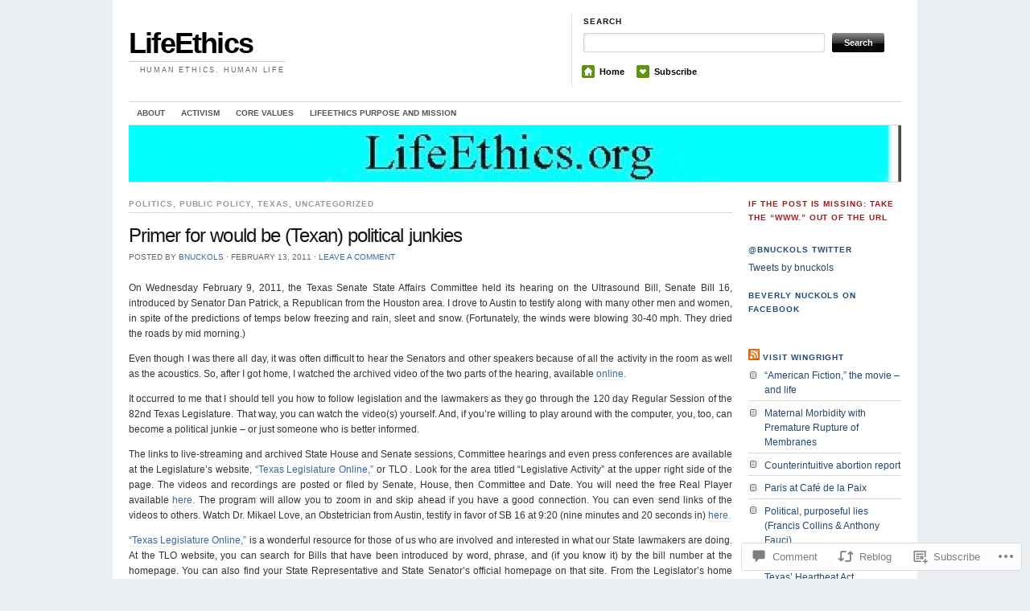

--- FILE ---
content_type: text/html; charset=UTF-8
request_url: https://lifeethics.org/2011/02/13/primer-for-would-be-texan-political-junkies/
body_size: 26475
content:
<!DOCTYPE html>
<!--[if IE 7]>
<html id="ie7" lang="en">
<![endif]-->
<!--[if (gt IE 7) | (!IE)]><!-->
<html lang="en">
<!--<![endif]-->
<head>
<meta charset="UTF-8" />
<title>Primer for would be (Texan) political junkies | LifeEthics</title>
<link rel="profile" href="http://gmpg.org/xfn/11" />
<link rel="pingback" href="https://lifeethics.org/xmlrpc.php" />
<meta name='robots' content='max-image-preview:large' />

<!-- Async WordPress.com Remote Login -->
<script id="wpcom_remote_login_js">
var wpcom_remote_login_extra_auth = '';
function wpcom_remote_login_remove_dom_node_id( element_id ) {
	var dom_node = document.getElementById( element_id );
	if ( dom_node ) { dom_node.parentNode.removeChild( dom_node ); }
}
function wpcom_remote_login_remove_dom_node_classes( class_name ) {
	var dom_nodes = document.querySelectorAll( '.' + class_name );
	for ( var i = 0; i < dom_nodes.length; i++ ) {
		dom_nodes[ i ].parentNode.removeChild( dom_nodes[ i ] );
	}
}
function wpcom_remote_login_final_cleanup() {
	wpcom_remote_login_remove_dom_node_classes( "wpcom_remote_login_msg" );
	wpcom_remote_login_remove_dom_node_id( "wpcom_remote_login_key" );
	wpcom_remote_login_remove_dom_node_id( "wpcom_remote_login_validate" );
	wpcom_remote_login_remove_dom_node_id( "wpcom_remote_login_js" );
	wpcom_remote_login_remove_dom_node_id( "wpcom_request_access_iframe" );
	wpcom_remote_login_remove_dom_node_id( "wpcom_request_access_styles" );
}

// Watch for messages back from the remote login
window.addEventListener( "message", function( e ) {
	if ( e.origin === "https://r-login.wordpress.com" ) {
		var data = {};
		try {
			data = JSON.parse( e.data );
		} catch( e ) {
			wpcom_remote_login_final_cleanup();
			return;
		}

		if ( data.msg === 'LOGIN' ) {
			// Clean up the login check iframe
			wpcom_remote_login_remove_dom_node_id( "wpcom_remote_login_key" );

			var id_regex = new RegExp( /^[0-9]+$/ );
			var token_regex = new RegExp( /^.*|.*|.*$/ );
			if (
				token_regex.test( data.token )
				&& id_regex.test( data.wpcomid )
			) {
				// We have everything we need to ask for a login
				var script = document.createElement( "script" );
				script.setAttribute( "id", "wpcom_remote_login_validate" );
				script.src = '/remote-login.php?wpcom_remote_login=validate'
					+ '&wpcomid=' + data.wpcomid
					+ '&token=' + encodeURIComponent( data.token )
					+ '&host=' + window.location.protocol
					+ '//' + window.location.hostname
					+ '&postid=1107'
					+ '&is_singular=1';
				document.body.appendChild( script );
			}

			return;
		}

		// Safari ITP, not logged in, so redirect
		if ( data.msg === 'LOGIN-REDIRECT' ) {
			window.location = 'https://wordpress.com/log-in?redirect_to=' + window.location.href;
			return;
		}

		// Safari ITP, storage access failed, remove the request
		if ( data.msg === 'LOGIN-REMOVE' ) {
			var css_zap = 'html { -webkit-transition: margin-top 1s; transition: margin-top 1s; } /* 9001 */ html { margin-top: 0 !important; } * html body { margin-top: 0 !important; } @media screen and ( max-width: 782px ) { html { margin-top: 0 !important; } * html body { margin-top: 0 !important; } }';
			var style_zap = document.createElement( 'style' );
			style_zap.type = 'text/css';
			style_zap.appendChild( document.createTextNode( css_zap ) );
			document.body.appendChild( style_zap );

			var e = document.getElementById( 'wpcom_request_access_iframe' );
			e.parentNode.removeChild( e );

			document.cookie = 'wordpress_com_login_access=denied; path=/; max-age=31536000';

			return;
		}

		// Safari ITP
		if ( data.msg === 'REQUEST_ACCESS' ) {
			console.log( 'request access: safari' );

			// Check ITP iframe enable/disable knob
			if ( wpcom_remote_login_extra_auth !== 'safari_itp_iframe' ) {
				return;
			}

			// If we are in a "private window" there is no ITP.
			var private_window = false;
			try {
				var opendb = window.openDatabase( null, null, null, null );
			} catch( e ) {
				private_window = true;
			}

			if ( private_window ) {
				console.log( 'private window' );
				return;
			}

			var iframe = document.createElement( 'iframe' );
			iframe.id = 'wpcom_request_access_iframe';
			iframe.setAttribute( 'scrolling', 'no' );
			iframe.setAttribute( 'sandbox', 'allow-storage-access-by-user-activation allow-scripts allow-same-origin allow-top-navigation-by-user-activation' );
			iframe.src = 'https://r-login.wordpress.com/remote-login.php?wpcom_remote_login=request_access&origin=' + encodeURIComponent( data.origin ) + '&wpcomid=' + encodeURIComponent( data.wpcomid );

			var css = 'html { -webkit-transition: margin-top 1s; transition: margin-top 1s; } /* 9001 */ html { margin-top: 46px !important; } * html body { margin-top: 46px !important; } @media screen and ( max-width: 660px ) { html { margin-top: 71px !important; } * html body { margin-top: 71px !important; } #wpcom_request_access_iframe { display: block; height: 71px !important; } } #wpcom_request_access_iframe { border: 0px; height: 46px; position: fixed; top: 0; left: 0; width: 100%; min-width: 100%; z-index: 99999; background: #23282d; } ';

			var style = document.createElement( 'style' );
			style.type = 'text/css';
			style.id = 'wpcom_request_access_styles';
			style.appendChild( document.createTextNode( css ) );
			document.body.appendChild( style );

			document.body.appendChild( iframe );
		}

		if ( data.msg === 'DONE' ) {
			wpcom_remote_login_final_cleanup();
		}
	}
}, false );

// Inject the remote login iframe after the page has had a chance to load
// more critical resources
window.addEventListener( "DOMContentLoaded", function( e ) {
	var iframe = document.createElement( "iframe" );
	iframe.style.display = "none";
	iframe.setAttribute( "scrolling", "no" );
	iframe.setAttribute( "id", "wpcom_remote_login_key" );
	iframe.src = "https://r-login.wordpress.com/remote-login.php"
		+ "?wpcom_remote_login=key"
		+ "&origin=aHR0cHM6Ly9saWZlZXRoaWNzLm9yZw%3D%3D"
		+ "&wpcomid=24815454"
		+ "&time=" + Math.floor( Date.now() / 1000 );
	document.body.appendChild( iframe );
}, false );
</script>
<link rel='dns-prefetch' href='//widgets.wp.com' />
<link rel='dns-prefetch' href='//s0.wp.com' />
<link rel="alternate" type="application/rss+xml" title="LifeEthics &raquo; Feed" href="https://lifeethics.org/feed/" />
<link rel="alternate" type="application/rss+xml" title="LifeEthics &raquo; Comments Feed" href="https://lifeethics.org/comments/feed/" />
<link rel="alternate" type="application/rss+xml" title="LifeEthics &raquo; Primer for would be (Texan) political&nbsp;junkies Comments Feed" href="https://lifeethics.org/2011/02/13/primer-for-would-be-texan-political-junkies/feed/" />
	<script type="text/javascript">
		/* <![CDATA[ */
		function addLoadEvent(func) {
			var oldonload = window.onload;
			if (typeof window.onload != 'function') {
				window.onload = func;
			} else {
				window.onload = function () {
					oldonload();
					func();
				}
			}
		}
		/* ]]> */
	</script>
	<link crossorigin='anonymous' rel='stylesheet' id='all-css-0-1' href='/_static/??-eJxtzEkKgDAQRNELGZs4EDfiWUJsxMzYHby+RARB3BQ8KD6cWZgUGSNDKCL7su2RwCJnbdxjCCnVWYtHggO9ZlxFTsQftYaogf+k3x2+4Vv1voRZqrHvpkHJwV5glDTa&cssminify=yes' type='text/css' media='all' />
<style id='wp-emoji-styles-inline-css'>

	img.wp-smiley, img.emoji {
		display: inline !important;
		border: none !important;
		box-shadow: none !important;
		height: 1em !important;
		width: 1em !important;
		margin: 0 0.07em !important;
		vertical-align: -0.1em !important;
		background: none !important;
		padding: 0 !important;
	}
/*# sourceURL=wp-emoji-styles-inline-css */
</style>
<link crossorigin='anonymous' rel='stylesheet' id='all-css-2-1' href='/wp-content/plugins/gutenberg-core/v22.2.0/build/styles/block-library/style.css?m=1764855221i&cssminify=yes' type='text/css' media='all' />
<style id='wp-block-library-inline-css'>
.has-text-align-justify {
	text-align:justify;
}
.has-text-align-justify{text-align:justify;}

/*# sourceURL=wp-block-library-inline-css */
</style><style id='global-styles-inline-css'>
:root{--wp--preset--aspect-ratio--square: 1;--wp--preset--aspect-ratio--4-3: 4/3;--wp--preset--aspect-ratio--3-4: 3/4;--wp--preset--aspect-ratio--3-2: 3/2;--wp--preset--aspect-ratio--2-3: 2/3;--wp--preset--aspect-ratio--16-9: 16/9;--wp--preset--aspect-ratio--9-16: 9/16;--wp--preset--color--black: #000000;--wp--preset--color--cyan-bluish-gray: #abb8c3;--wp--preset--color--white: #ffffff;--wp--preset--color--pale-pink: #f78da7;--wp--preset--color--vivid-red: #cf2e2e;--wp--preset--color--luminous-vivid-orange: #ff6900;--wp--preset--color--luminous-vivid-amber: #fcb900;--wp--preset--color--light-green-cyan: #7bdcb5;--wp--preset--color--vivid-green-cyan: #00d084;--wp--preset--color--pale-cyan-blue: #8ed1fc;--wp--preset--color--vivid-cyan-blue: #0693e3;--wp--preset--color--vivid-purple: #9b51e0;--wp--preset--gradient--vivid-cyan-blue-to-vivid-purple: linear-gradient(135deg,rgb(6,147,227) 0%,rgb(155,81,224) 100%);--wp--preset--gradient--light-green-cyan-to-vivid-green-cyan: linear-gradient(135deg,rgb(122,220,180) 0%,rgb(0,208,130) 100%);--wp--preset--gradient--luminous-vivid-amber-to-luminous-vivid-orange: linear-gradient(135deg,rgb(252,185,0) 0%,rgb(255,105,0) 100%);--wp--preset--gradient--luminous-vivid-orange-to-vivid-red: linear-gradient(135deg,rgb(255,105,0) 0%,rgb(207,46,46) 100%);--wp--preset--gradient--very-light-gray-to-cyan-bluish-gray: linear-gradient(135deg,rgb(238,238,238) 0%,rgb(169,184,195) 100%);--wp--preset--gradient--cool-to-warm-spectrum: linear-gradient(135deg,rgb(74,234,220) 0%,rgb(151,120,209) 20%,rgb(207,42,186) 40%,rgb(238,44,130) 60%,rgb(251,105,98) 80%,rgb(254,248,76) 100%);--wp--preset--gradient--blush-light-purple: linear-gradient(135deg,rgb(255,206,236) 0%,rgb(152,150,240) 100%);--wp--preset--gradient--blush-bordeaux: linear-gradient(135deg,rgb(254,205,165) 0%,rgb(254,45,45) 50%,rgb(107,0,62) 100%);--wp--preset--gradient--luminous-dusk: linear-gradient(135deg,rgb(255,203,112) 0%,rgb(199,81,192) 50%,rgb(65,88,208) 100%);--wp--preset--gradient--pale-ocean: linear-gradient(135deg,rgb(255,245,203) 0%,rgb(182,227,212) 50%,rgb(51,167,181) 100%);--wp--preset--gradient--electric-grass: linear-gradient(135deg,rgb(202,248,128) 0%,rgb(113,206,126) 100%);--wp--preset--gradient--midnight: linear-gradient(135deg,rgb(2,3,129) 0%,rgb(40,116,252) 100%);--wp--preset--font-size--small: 13px;--wp--preset--font-size--medium: 20px;--wp--preset--font-size--large: 36px;--wp--preset--font-size--x-large: 42px;--wp--preset--font-family--albert-sans: 'Albert Sans', sans-serif;--wp--preset--font-family--alegreya: Alegreya, serif;--wp--preset--font-family--arvo: Arvo, serif;--wp--preset--font-family--bodoni-moda: 'Bodoni Moda', serif;--wp--preset--font-family--bricolage-grotesque: 'Bricolage Grotesque', sans-serif;--wp--preset--font-family--cabin: Cabin, sans-serif;--wp--preset--font-family--chivo: Chivo, sans-serif;--wp--preset--font-family--commissioner: Commissioner, sans-serif;--wp--preset--font-family--cormorant: Cormorant, serif;--wp--preset--font-family--courier-prime: 'Courier Prime', monospace;--wp--preset--font-family--crimson-pro: 'Crimson Pro', serif;--wp--preset--font-family--dm-mono: 'DM Mono', monospace;--wp--preset--font-family--dm-sans: 'DM Sans', sans-serif;--wp--preset--font-family--dm-serif-display: 'DM Serif Display', serif;--wp--preset--font-family--domine: Domine, serif;--wp--preset--font-family--eb-garamond: 'EB Garamond', serif;--wp--preset--font-family--epilogue: Epilogue, sans-serif;--wp--preset--font-family--fahkwang: Fahkwang, sans-serif;--wp--preset--font-family--figtree: Figtree, sans-serif;--wp--preset--font-family--fira-sans: 'Fira Sans', sans-serif;--wp--preset--font-family--fjalla-one: 'Fjalla One', sans-serif;--wp--preset--font-family--fraunces: Fraunces, serif;--wp--preset--font-family--gabarito: Gabarito, system-ui;--wp--preset--font-family--ibm-plex-mono: 'IBM Plex Mono', monospace;--wp--preset--font-family--ibm-plex-sans: 'IBM Plex Sans', sans-serif;--wp--preset--font-family--ibarra-real-nova: 'Ibarra Real Nova', serif;--wp--preset--font-family--instrument-serif: 'Instrument Serif', serif;--wp--preset--font-family--inter: Inter, sans-serif;--wp--preset--font-family--josefin-sans: 'Josefin Sans', sans-serif;--wp--preset--font-family--jost: Jost, sans-serif;--wp--preset--font-family--libre-baskerville: 'Libre Baskerville', serif;--wp--preset--font-family--libre-franklin: 'Libre Franklin', sans-serif;--wp--preset--font-family--literata: Literata, serif;--wp--preset--font-family--lora: Lora, serif;--wp--preset--font-family--merriweather: Merriweather, serif;--wp--preset--font-family--montserrat: Montserrat, sans-serif;--wp--preset--font-family--newsreader: Newsreader, serif;--wp--preset--font-family--noto-sans-mono: 'Noto Sans Mono', sans-serif;--wp--preset--font-family--nunito: Nunito, sans-serif;--wp--preset--font-family--open-sans: 'Open Sans', sans-serif;--wp--preset--font-family--overpass: Overpass, sans-serif;--wp--preset--font-family--pt-serif: 'PT Serif', serif;--wp--preset--font-family--petrona: Petrona, serif;--wp--preset--font-family--piazzolla: Piazzolla, serif;--wp--preset--font-family--playfair-display: 'Playfair Display', serif;--wp--preset--font-family--plus-jakarta-sans: 'Plus Jakarta Sans', sans-serif;--wp--preset--font-family--poppins: Poppins, sans-serif;--wp--preset--font-family--raleway: Raleway, sans-serif;--wp--preset--font-family--roboto: Roboto, sans-serif;--wp--preset--font-family--roboto-slab: 'Roboto Slab', serif;--wp--preset--font-family--rubik: Rubik, sans-serif;--wp--preset--font-family--rufina: Rufina, serif;--wp--preset--font-family--sora: Sora, sans-serif;--wp--preset--font-family--source-sans-3: 'Source Sans 3', sans-serif;--wp--preset--font-family--source-serif-4: 'Source Serif 4', serif;--wp--preset--font-family--space-mono: 'Space Mono', monospace;--wp--preset--font-family--syne: Syne, sans-serif;--wp--preset--font-family--texturina: Texturina, serif;--wp--preset--font-family--urbanist: Urbanist, sans-serif;--wp--preset--font-family--work-sans: 'Work Sans', sans-serif;--wp--preset--spacing--20: 0.44rem;--wp--preset--spacing--30: 0.67rem;--wp--preset--spacing--40: 1rem;--wp--preset--spacing--50: 1.5rem;--wp--preset--spacing--60: 2.25rem;--wp--preset--spacing--70: 3.38rem;--wp--preset--spacing--80: 5.06rem;--wp--preset--shadow--natural: 6px 6px 9px rgba(0, 0, 0, 0.2);--wp--preset--shadow--deep: 12px 12px 50px rgba(0, 0, 0, 0.4);--wp--preset--shadow--sharp: 6px 6px 0px rgba(0, 0, 0, 0.2);--wp--preset--shadow--outlined: 6px 6px 0px -3px rgb(255, 255, 255), 6px 6px rgb(0, 0, 0);--wp--preset--shadow--crisp: 6px 6px 0px rgb(0, 0, 0);}:where(.is-layout-flex){gap: 0.5em;}:where(.is-layout-grid){gap: 0.5em;}body .is-layout-flex{display: flex;}.is-layout-flex{flex-wrap: wrap;align-items: center;}.is-layout-flex > :is(*, div){margin: 0;}body .is-layout-grid{display: grid;}.is-layout-grid > :is(*, div){margin: 0;}:where(.wp-block-columns.is-layout-flex){gap: 2em;}:where(.wp-block-columns.is-layout-grid){gap: 2em;}:where(.wp-block-post-template.is-layout-flex){gap: 1.25em;}:where(.wp-block-post-template.is-layout-grid){gap: 1.25em;}.has-black-color{color: var(--wp--preset--color--black) !important;}.has-cyan-bluish-gray-color{color: var(--wp--preset--color--cyan-bluish-gray) !important;}.has-white-color{color: var(--wp--preset--color--white) !important;}.has-pale-pink-color{color: var(--wp--preset--color--pale-pink) !important;}.has-vivid-red-color{color: var(--wp--preset--color--vivid-red) !important;}.has-luminous-vivid-orange-color{color: var(--wp--preset--color--luminous-vivid-orange) !important;}.has-luminous-vivid-amber-color{color: var(--wp--preset--color--luminous-vivid-amber) !important;}.has-light-green-cyan-color{color: var(--wp--preset--color--light-green-cyan) !important;}.has-vivid-green-cyan-color{color: var(--wp--preset--color--vivid-green-cyan) !important;}.has-pale-cyan-blue-color{color: var(--wp--preset--color--pale-cyan-blue) !important;}.has-vivid-cyan-blue-color{color: var(--wp--preset--color--vivid-cyan-blue) !important;}.has-vivid-purple-color{color: var(--wp--preset--color--vivid-purple) !important;}.has-black-background-color{background-color: var(--wp--preset--color--black) !important;}.has-cyan-bluish-gray-background-color{background-color: var(--wp--preset--color--cyan-bluish-gray) !important;}.has-white-background-color{background-color: var(--wp--preset--color--white) !important;}.has-pale-pink-background-color{background-color: var(--wp--preset--color--pale-pink) !important;}.has-vivid-red-background-color{background-color: var(--wp--preset--color--vivid-red) !important;}.has-luminous-vivid-orange-background-color{background-color: var(--wp--preset--color--luminous-vivid-orange) !important;}.has-luminous-vivid-amber-background-color{background-color: var(--wp--preset--color--luminous-vivid-amber) !important;}.has-light-green-cyan-background-color{background-color: var(--wp--preset--color--light-green-cyan) !important;}.has-vivid-green-cyan-background-color{background-color: var(--wp--preset--color--vivid-green-cyan) !important;}.has-pale-cyan-blue-background-color{background-color: var(--wp--preset--color--pale-cyan-blue) !important;}.has-vivid-cyan-blue-background-color{background-color: var(--wp--preset--color--vivid-cyan-blue) !important;}.has-vivid-purple-background-color{background-color: var(--wp--preset--color--vivid-purple) !important;}.has-black-border-color{border-color: var(--wp--preset--color--black) !important;}.has-cyan-bluish-gray-border-color{border-color: var(--wp--preset--color--cyan-bluish-gray) !important;}.has-white-border-color{border-color: var(--wp--preset--color--white) !important;}.has-pale-pink-border-color{border-color: var(--wp--preset--color--pale-pink) !important;}.has-vivid-red-border-color{border-color: var(--wp--preset--color--vivid-red) !important;}.has-luminous-vivid-orange-border-color{border-color: var(--wp--preset--color--luminous-vivid-orange) !important;}.has-luminous-vivid-amber-border-color{border-color: var(--wp--preset--color--luminous-vivid-amber) !important;}.has-light-green-cyan-border-color{border-color: var(--wp--preset--color--light-green-cyan) !important;}.has-vivid-green-cyan-border-color{border-color: var(--wp--preset--color--vivid-green-cyan) !important;}.has-pale-cyan-blue-border-color{border-color: var(--wp--preset--color--pale-cyan-blue) !important;}.has-vivid-cyan-blue-border-color{border-color: var(--wp--preset--color--vivid-cyan-blue) !important;}.has-vivid-purple-border-color{border-color: var(--wp--preset--color--vivid-purple) !important;}.has-vivid-cyan-blue-to-vivid-purple-gradient-background{background: var(--wp--preset--gradient--vivid-cyan-blue-to-vivid-purple) !important;}.has-light-green-cyan-to-vivid-green-cyan-gradient-background{background: var(--wp--preset--gradient--light-green-cyan-to-vivid-green-cyan) !important;}.has-luminous-vivid-amber-to-luminous-vivid-orange-gradient-background{background: var(--wp--preset--gradient--luminous-vivid-amber-to-luminous-vivid-orange) !important;}.has-luminous-vivid-orange-to-vivid-red-gradient-background{background: var(--wp--preset--gradient--luminous-vivid-orange-to-vivid-red) !important;}.has-very-light-gray-to-cyan-bluish-gray-gradient-background{background: var(--wp--preset--gradient--very-light-gray-to-cyan-bluish-gray) !important;}.has-cool-to-warm-spectrum-gradient-background{background: var(--wp--preset--gradient--cool-to-warm-spectrum) !important;}.has-blush-light-purple-gradient-background{background: var(--wp--preset--gradient--blush-light-purple) !important;}.has-blush-bordeaux-gradient-background{background: var(--wp--preset--gradient--blush-bordeaux) !important;}.has-luminous-dusk-gradient-background{background: var(--wp--preset--gradient--luminous-dusk) !important;}.has-pale-ocean-gradient-background{background: var(--wp--preset--gradient--pale-ocean) !important;}.has-electric-grass-gradient-background{background: var(--wp--preset--gradient--electric-grass) !important;}.has-midnight-gradient-background{background: var(--wp--preset--gradient--midnight) !important;}.has-small-font-size{font-size: var(--wp--preset--font-size--small) !important;}.has-medium-font-size{font-size: var(--wp--preset--font-size--medium) !important;}.has-large-font-size{font-size: var(--wp--preset--font-size--large) !important;}.has-x-large-font-size{font-size: var(--wp--preset--font-size--x-large) !important;}.has-albert-sans-font-family{font-family: var(--wp--preset--font-family--albert-sans) !important;}.has-alegreya-font-family{font-family: var(--wp--preset--font-family--alegreya) !important;}.has-arvo-font-family{font-family: var(--wp--preset--font-family--arvo) !important;}.has-bodoni-moda-font-family{font-family: var(--wp--preset--font-family--bodoni-moda) !important;}.has-bricolage-grotesque-font-family{font-family: var(--wp--preset--font-family--bricolage-grotesque) !important;}.has-cabin-font-family{font-family: var(--wp--preset--font-family--cabin) !important;}.has-chivo-font-family{font-family: var(--wp--preset--font-family--chivo) !important;}.has-commissioner-font-family{font-family: var(--wp--preset--font-family--commissioner) !important;}.has-cormorant-font-family{font-family: var(--wp--preset--font-family--cormorant) !important;}.has-courier-prime-font-family{font-family: var(--wp--preset--font-family--courier-prime) !important;}.has-crimson-pro-font-family{font-family: var(--wp--preset--font-family--crimson-pro) !important;}.has-dm-mono-font-family{font-family: var(--wp--preset--font-family--dm-mono) !important;}.has-dm-sans-font-family{font-family: var(--wp--preset--font-family--dm-sans) !important;}.has-dm-serif-display-font-family{font-family: var(--wp--preset--font-family--dm-serif-display) !important;}.has-domine-font-family{font-family: var(--wp--preset--font-family--domine) !important;}.has-eb-garamond-font-family{font-family: var(--wp--preset--font-family--eb-garamond) !important;}.has-epilogue-font-family{font-family: var(--wp--preset--font-family--epilogue) !important;}.has-fahkwang-font-family{font-family: var(--wp--preset--font-family--fahkwang) !important;}.has-figtree-font-family{font-family: var(--wp--preset--font-family--figtree) !important;}.has-fira-sans-font-family{font-family: var(--wp--preset--font-family--fira-sans) !important;}.has-fjalla-one-font-family{font-family: var(--wp--preset--font-family--fjalla-one) !important;}.has-fraunces-font-family{font-family: var(--wp--preset--font-family--fraunces) !important;}.has-gabarito-font-family{font-family: var(--wp--preset--font-family--gabarito) !important;}.has-ibm-plex-mono-font-family{font-family: var(--wp--preset--font-family--ibm-plex-mono) !important;}.has-ibm-plex-sans-font-family{font-family: var(--wp--preset--font-family--ibm-plex-sans) !important;}.has-ibarra-real-nova-font-family{font-family: var(--wp--preset--font-family--ibarra-real-nova) !important;}.has-instrument-serif-font-family{font-family: var(--wp--preset--font-family--instrument-serif) !important;}.has-inter-font-family{font-family: var(--wp--preset--font-family--inter) !important;}.has-josefin-sans-font-family{font-family: var(--wp--preset--font-family--josefin-sans) !important;}.has-jost-font-family{font-family: var(--wp--preset--font-family--jost) !important;}.has-libre-baskerville-font-family{font-family: var(--wp--preset--font-family--libre-baskerville) !important;}.has-libre-franklin-font-family{font-family: var(--wp--preset--font-family--libre-franklin) !important;}.has-literata-font-family{font-family: var(--wp--preset--font-family--literata) !important;}.has-lora-font-family{font-family: var(--wp--preset--font-family--lora) !important;}.has-merriweather-font-family{font-family: var(--wp--preset--font-family--merriweather) !important;}.has-montserrat-font-family{font-family: var(--wp--preset--font-family--montserrat) !important;}.has-newsreader-font-family{font-family: var(--wp--preset--font-family--newsreader) !important;}.has-noto-sans-mono-font-family{font-family: var(--wp--preset--font-family--noto-sans-mono) !important;}.has-nunito-font-family{font-family: var(--wp--preset--font-family--nunito) !important;}.has-open-sans-font-family{font-family: var(--wp--preset--font-family--open-sans) !important;}.has-overpass-font-family{font-family: var(--wp--preset--font-family--overpass) !important;}.has-pt-serif-font-family{font-family: var(--wp--preset--font-family--pt-serif) !important;}.has-petrona-font-family{font-family: var(--wp--preset--font-family--petrona) !important;}.has-piazzolla-font-family{font-family: var(--wp--preset--font-family--piazzolla) !important;}.has-playfair-display-font-family{font-family: var(--wp--preset--font-family--playfair-display) !important;}.has-plus-jakarta-sans-font-family{font-family: var(--wp--preset--font-family--plus-jakarta-sans) !important;}.has-poppins-font-family{font-family: var(--wp--preset--font-family--poppins) !important;}.has-raleway-font-family{font-family: var(--wp--preset--font-family--raleway) !important;}.has-roboto-font-family{font-family: var(--wp--preset--font-family--roboto) !important;}.has-roboto-slab-font-family{font-family: var(--wp--preset--font-family--roboto-slab) !important;}.has-rubik-font-family{font-family: var(--wp--preset--font-family--rubik) !important;}.has-rufina-font-family{font-family: var(--wp--preset--font-family--rufina) !important;}.has-sora-font-family{font-family: var(--wp--preset--font-family--sora) !important;}.has-source-sans-3-font-family{font-family: var(--wp--preset--font-family--source-sans-3) !important;}.has-source-serif-4-font-family{font-family: var(--wp--preset--font-family--source-serif-4) !important;}.has-space-mono-font-family{font-family: var(--wp--preset--font-family--space-mono) !important;}.has-syne-font-family{font-family: var(--wp--preset--font-family--syne) !important;}.has-texturina-font-family{font-family: var(--wp--preset--font-family--texturina) !important;}.has-urbanist-font-family{font-family: var(--wp--preset--font-family--urbanist) !important;}.has-work-sans-font-family{font-family: var(--wp--preset--font-family--work-sans) !important;}
/*# sourceURL=global-styles-inline-css */
</style>

<style id='classic-theme-styles-inline-css'>
/*! This file is auto-generated */
.wp-block-button__link{color:#fff;background-color:#32373c;border-radius:9999px;box-shadow:none;text-decoration:none;padding:calc(.667em + 2px) calc(1.333em + 2px);font-size:1.125em}.wp-block-file__button{background:#32373c;color:#fff;text-decoration:none}
/*# sourceURL=/wp-includes/css/classic-themes.min.css */
</style>
<link crossorigin='anonymous' rel='stylesheet' id='all-css-4-1' href='/_static/??-eJx9j9sOwjAIhl/[base64]&cssminify=yes' type='text/css' media='all' />
<link rel='stylesheet' id='verbum-gutenberg-css-css' href='https://widgets.wp.com/verbum-block-editor/block-editor.css?ver=1738686361' media='all' />
<link crossorigin='anonymous' rel='stylesheet' id='all-css-6-1' href='/wp-content/themes/pub/themorningafter/style.css?m=1741693348i&cssminify=yes' type='text/css' media='all' />
<link rel='stylesheet' id='the_morning_after-wpcom-css' href='https://s0.wp.com/wp-content/themes/pub/themorningafter/inc/style-wpcom.css?ver=6.9-RC2-61304' media='all' />
<style id='jetpack_facebook_likebox-inline-css'>
.widget_facebook_likebox {
	overflow: hidden;
}

/*# sourceURL=/wp-content/mu-plugins/jetpack-plugin/moon/modules/widgets/facebook-likebox/style.css */
</style>
<link crossorigin='anonymous' rel='stylesheet' id='all-css-10-1' href='/_static/??-eJzTLy/QTc7PK0nNK9HPLdUtyClNz8wr1i9KTcrJTwcy0/WTi5G5ekCujj52Temp+bo5+cmJJZn5eSgc3bScxMwikFb7XFtDE1NLExMLc0OTLACohS2q&cssminify=yes' type='text/css' media='all' />
<link crossorigin='anonymous' rel='stylesheet' id='print-css-11-1' href='/wp-content/mu-plugins/global-print/global-print.css?m=1465851035i&cssminify=yes' type='text/css' media='print' />
<style id='jetpack-global-styles-frontend-style-inline-css'>
:root { --font-headings: unset; --font-base: unset; --font-headings-default: -apple-system,BlinkMacSystemFont,"Segoe UI",Roboto,Oxygen-Sans,Ubuntu,Cantarell,"Helvetica Neue",sans-serif; --font-base-default: -apple-system,BlinkMacSystemFont,"Segoe UI",Roboto,Oxygen-Sans,Ubuntu,Cantarell,"Helvetica Neue",sans-serif;}
/*# sourceURL=jetpack-global-styles-frontend-style-inline-css */
</style>
<link crossorigin='anonymous' rel='stylesheet' id='all-css-14-1' href='/_static/??-eJyNjcEKwjAQRH/IuFRT6kX8FNkmS5K6yQY3Qfx7bfEiXrwM82B4A49qnJRGpUHupnIPqSgs1Cq624chi6zhO5OCRryTR++fW00l7J3qDv43XVNxoOISsmEJol/wY2uR8vs3WggsM/I6uOTzMI3Hw8lOg11eUT1JKA==&cssminify=yes' type='text/css' media='all' />
<script type="text/javascript" id="jetpack_related-posts-js-extra">
/* <![CDATA[ */
var related_posts_js_options = {"post_heading":"h4"};
//# sourceURL=jetpack_related-posts-js-extra
/* ]]> */
</script>
<script type="text/javascript" id="wpcom-actionbar-placeholder-js-extra">
/* <![CDATA[ */
var actionbardata = {"siteID":"24815454","postID":"1107","siteURL":"https://lifeethics.org","xhrURL":"https://lifeethics.org/wp-admin/admin-ajax.php","nonce":"2a7f83fc7a","isLoggedIn":"","statusMessage":"","subsEmailDefault":"instantly","proxyScriptUrl":"https://s0.wp.com/wp-content/js/wpcom-proxy-request.js?m=1513050504i&amp;ver=20211021","shortlink":"https://wp.me/p1G7Dg-hR","i18n":{"followedText":"New posts from this site will now appear in your \u003Ca href=\"https://wordpress.com/reader\"\u003EReader\u003C/a\u003E","foldBar":"Collapse this bar","unfoldBar":"Expand this bar","shortLinkCopied":"Shortlink copied to clipboard."}};
//# sourceURL=wpcom-actionbar-placeholder-js-extra
/* ]]> */
</script>
<script type="text/javascript" id="jetpack-mu-wpcom-settings-js-before">
/* <![CDATA[ */
var JETPACK_MU_WPCOM_SETTINGS = {"assetsUrl":"https://s0.wp.com/wp-content/mu-plugins/jetpack-mu-wpcom-plugin/moon/jetpack_vendor/automattic/jetpack-mu-wpcom/src/build/"};
//# sourceURL=jetpack-mu-wpcom-settings-js-before
/* ]]> */
</script>
<script crossorigin='anonymous' type='text/javascript'  src='/_static/??/wp-content/mu-plugins/jetpack-plugin/moon/_inc/build/related-posts/related-posts.min.js,/wp-content/js/rlt-proxy.js?m=1755006225j'></script>
<script type="text/javascript" id="rlt-proxy-js-after">
/* <![CDATA[ */
	rltInitialize( {"token":null,"iframeOrigins":["https:\/\/widgets.wp.com"]} );
//# sourceURL=rlt-proxy-js-after
/* ]]> */
</script>
<link rel="EditURI" type="application/rsd+xml" title="RSD" href="https://lifeethics.wordpress.com/xmlrpc.php?rsd" />
<meta name="generator" content="WordPress.com" />
<link rel="canonical" href="https://lifeethics.org/2011/02/13/primer-for-would-be-texan-political-junkies/" />
<link rel='shortlink' href='https://wp.me/p1G7Dg-hR' />
<link rel="alternate" type="application/json+oembed" href="https://public-api.wordpress.com/oembed/?format=json&amp;url=https%3A%2F%2Flifeethics.org%2F2011%2F02%2F13%2Fprimer-for-would-be-texan-political-junkies%2F&amp;for=wpcom-auto-discovery" /><link rel="alternate" type="application/xml+oembed" href="https://public-api.wordpress.com/oembed/?format=xml&amp;url=https%3A%2F%2Flifeethics.org%2F2011%2F02%2F13%2Fprimer-for-would-be-texan-political-junkies%2F&amp;for=wpcom-auto-discovery" />
<!-- Jetpack Open Graph Tags -->
<meta property="og:type" content="article" />
<meta property="og:title" content="Primer for would be (Texan) political junkies" />
<meta property="og:url" content="https://lifeethics.org/2011/02/13/primer-for-would-be-texan-political-junkies/" />
<meta property="og:description" content="On Wednesday February 9, 2011, the Texas Senate State Affairs Committee held its hearing on the Ultrasound Bill, Senate Bill 16, introduced by Senator Dan Patrick, a Republican from the Houston are…" />
<meta property="article:published_time" content="2011-02-14T04:29:40+00:00" />
<meta property="article:modified_time" content="2011-12-21T10:01:47+00:00" />
<meta property="og:site_name" content="LifeEthics" />
<meta property="og:image" content="https://secure.gravatar.com/blavatar/94c0ab278e05b05990c0e04f2e867b581651a4ccf6ffee292f3b84e65fcd0e4f?s=200&#038;ts=1768933686" />
<meta property="og:image:width" content="200" />
<meta property="og:image:height" content="200" />
<meta property="og:image:alt" content="" />
<meta property="og:locale" content="en_US" />
<meta property="article:publisher" content="https://www.facebook.com/WordPresscom" />
<meta name="twitter:text:title" content="Primer for would be (Texan) political&nbsp;junkies" />
<meta name="twitter:image" content="https://secure.gravatar.com/blavatar/94c0ab278e05b05990c0e04f2e867b581651a4ccf6ffee292f3b84e65fcd0e4f?s=240" />
<meta name="twitter:card" content="summary" />

<!-- End Jetpack Open Graph Tags -->
<link rel="shortcut icon" type="image/x-icon" href="https://secure.gravatar.com/blavatar/94c0ab278e05b05990c0e04f2e867b581651a4ccf6ffee292f3b84e65fcd0e4f?s=32" sizes="16x16" />
<link rel="icon" type="image/x-icon" href="https://secure.gravatar.com/blavatar/94c0ab278e05b05990c0e04f2e867b581651a4ccf6ffee292f3b84e65fcd0e4f?s=32" sizes="16x16" />
<link rel="apple-touch-icon" href="https://secure.gravatar.com/blavatar/94c0ab278e05b05990c0e04f2e867b581651a4ccf6ffee292f3b84e65fcd0e4f?s=114" />
<link rel='openid.server' href='https://lifeethics.org/?openidserver=1' />
<link rel='openid.delegate' href='https://lifeethics.org/' />
<link rel="search" type="application/opensearchdescription+xml" href="https://lifeethics.org/osd.xml" title="LifeEthics" />
<link rel="search" type="application/opensearchdescription+xml" href="https://s1.wp.com/opensearch.xml" title="WordPress.com" />
<meta name="description" content="On Wednesday February 9, 2011, the Texas Senate State Affairs Committee held its hearing on the Ultrasound Bill, Senate Bill 16, introduced by Senator Dan Patrick, a Republican from the Houston area. I drove to Austin to testify along with many other men and women, in spite of the predictions of temps below freezing and&hellip;" />
</head>

<body class="wp-singular post-template-default single single-post postid-1107 single-format-standard wp-theme-pubthemorningafter customizer-styles-applied jetpack-reblog-enabled">

	<div class="container">
	
		<div id="header" class="column full-width clear-fix">

			<div id="logo" class="column first">
				<div class="title">
										<h3 class="site-title">
						<a href="https://lifeethics.org/">LifeEthics</a>
					</h3>
					<div class="site-description desc">Human Ethics. Human Life</div>
				</div>
			</div><!-- end logo -->

			<div id="search_menu" class="column border_left last">
				<div id="search" class="column first">
					<h3 class="mast4">Search</h3>

					<div id="search-form">
						<form method="get" id="searchform" action="https://lifeethics.org//">
							<div class="clear-fix">
								<label for="s" class="none">Search for:</label>
								<input type="text" name="s" id="s" class="search_input" value="" />
								<label for="searchsubmit" class="none">Go</label>
								<input type="submit" id="searchsubmit" class="submit_input" value="Search" />
							</div>
						</form>
					</div>
				</div><!-- end #search -->
				<ul id="menu" class="clear-fix">
					<li><span class="home"><a href="https://lifeethics.org/">Home</a></span></li>
<li><span class="subscribe"><a href="https://lifeethics.org/feed/rss/">Subscribe</a></span></li>
				</ul>
			</div><!-- end #search_menu -->

		</div><!-- end #header -->

		<div id="navigation" class="clear-fix">
			<ul class="nav fl">
<li class="page_item page-item-5"><a href="https://lifeethics.org/about-2/">About</a></li>
<li class="page_item page-item-1012"><a href="https://lifeethics.org/activism/">Activism</a></li>
<li class="page_item page-item-1006"><a href="https://lifeethics.org/core-values/">Core Values</a></li>
<li class="page_item page-item-998"><a href="https://lifeethics.org/history-of-lifeethics/">LifeEthics Purpose and&nbsp;Mission</a></li>
</ul>
					</div><!-- #navigation -->


<div id="topbanner" class="column full-width" style="background-image:url(https://lifeethics.org/wp-content/uploads/2012/04/cropped-clear-lifeethics-long-logo.jpg)">

		
		</div>
<div id="post_content" class="column full-width">

	
		<div class="column primary-content first">

			<div class="post_cat"><a href="https://lifeethics.org/category/politics/" rel="category tag">politics</a>, <a href="https://lifeethics.org/category/public-policy/" rel="category tag">public policy</a>, <a href="https://lifeethics.org/category/texas/" rel="category tag">Texas</a>, <a href="https://lifeethics.org/category/uncategorized/" rel="category tag">Uncategorized</a></div>

			<h1 class="post_name" id="post-1107">Primer for would be (Texan) political&nbsp;junkies</h1>

			<div class="post_meta">
				<span class="byline">Posted by <a class="url fn n" href="https://lifeethics.org/author/bnuckols/" title="View all posts by bnuckols" rel="author">bnuckols</a></span> <span class="entry-date"><span class="dot">&sdot;</span> <time class="entry-date" datetime="2011-02-13T22:29:40-05:00" pubdate>February 13, 2011</time></span>									<span class="comment-link"><span class="dot">&sdot;</span> <a href="https://lifeethics.org/2011/02/13/primer-for-would-be-texan-political-junkies/#respond">Leave a comment</a></span>
							</div>

			<div class="post_meta">
							</div>

			<div class="post_text">
				<p>On Wednesday February 9, 2011, the Texas Senate State Affairs Committee held its hearing on the Ultrasound Bill, Senate Bill 16, introduced by Senator Dan Patrick, a Republican from the Houston area. I drove to Austin to testify along with many other men and women, in spite of the predictions of temps below freezing and rain, sleet and snow. (Fortunately, the winds were blowing 30-40 mph. They dried the roads by mid morning.)</p>
<p>Even though I was there all day, it was often difficult to hear the Senators and other speakers because of all the activity in the room as well as the acoustics. So, after I got home, I watched the archived video of the two parts of the hearing, available <a href="http://www.senate.state.tx.us/avarchive/?yr=2011"> online.</a></p>
<p>It occurred to me that I should tell you how to follow legislation and the lawmakers as they go through the 120 day Regular Session of the 82nd Texas Legislature. That way, you can watch the video(s) yourself. And, if you&#8217;re willing to play around with the computer, you, too, can become a political junkie &#8211; or just someone who is better informed.</p>
<p>The links to live-streaming and archived State House and Senate sessions, Committee hearings and even press conferences are available at the Legislature’s website, <a href="//www.capitol.state.tx.us/">&#8220;Texas Legislature Online,” </a>or TLO . Look for the area titled “Legislative Activity” at the upper right side of the page. The videos and recordings are posted or filed by Senate, House, then Committee and Date. You will need the free Real Player available <a href="http://www.real.com/">here.</a> The program will allow you to zoom in and skip ahead if you have a good connection. You can even send links of the videos to others. Watch Dr. Mikael Love, an Obstetrician from Austin, testify in favor of SB 16 at 9:20 (nine minutes and 20 seconds in) <a href="http://www.senate.state.tx.us/avarchive/ramav.php?ram=00004737">here.</a></p>
<p><a href="//www.capitol.state.tx.us/">&#8220;Texas Legislature Online,” </a> is a wonderful resource for those of us who are involved and interested in what our State lawmakers are doing. At the TLO website, you can search for Bills that have been introduced by word, phrase, and (if you know it) by the bill number at the homepage. You can also find your State Representative and State Senator’s official homepage on that site. From the Legislator’s home page, you can find links to all the Committees he or she belongs to and all the Bills he or she authored, sponsored, or co-authored and -sponsored.</p>
<p>After you find your Bill, you can see the actual text, the current status of the bill, read the names of the people who testified for and against in Committee, and even see results of the major votes. There are also links to “Companions.” These are Bills that concern the same or nearly the same topic.</p>
<div id="jp-post-flair" class="sharedaddy sd-like-enabled sd-sharing-enabled"><div class="sharedaddy sd-sharing-enabled"><div class="robots-nocontent sd-block sd-social sd-social-icon-text sd-sharing"><h3 class="sd-title">Share this:</h3><div class="sd-content"><ul><li class="share-twitter"><a rel="nofollow noopener noreferrer"
				data-shared="sharing-twitter-1107"
				class="share-twitter sd-button share-icon"
				href="https://lifeethics.org/2011/02/13/primer-for-would-be-texan-political-junkies/?share=twitter"
				target="_blank"
				aria-labelledby="sharing-twitter-1107"
				>
				<span id="sharing-twitter-1107" hidden>Share on X (Opens in new window)</span>
				<span>X</span>
			</a></li><li class="share-facebook"><a rel="nofollow noopener noreferrer"
				data-shared="sharing-facebook-1107"
				class="share-facebook sd-button share-icon"
				href="https://lifeethics.org/2011/02/13/primer-for-would-be-texan-political-junkies/?share=facebook"
				target="_blank"
				aria-labelledby="sharing-facebook-1107"
				>
				<span id="sharing-facebook-1107" hidden>Share on Facebook (Opens in new window)</span>
				<span>Facebook</span>
			</a></li><li><a href="#" class="sharing-anchor sd-button share-more"><span>More</span></a></li><li class="share-end"></li></ul><div class="sharing-hidden"><div class="inner" style="display: none;"><ul><li class="share-email"><a rel="nofollow noopener noreferrer"
				data-shared="sharing-email-1107"
				class="share-email sd-button share-icon"
				href="mailto:?subject=%5BShared%20Post%5D%20Primer%20for%20would%20be%20%28Texan%29%20political%20junkies&#038;body=https%3A%2F%2Flifeethics.org%2F2011%2F02%2F13%2Fprimer-for-would-be-texan-political-junkies%2F&#038;share=email"
				target="_blank"
				aria-labelledby="sharing-email-1107"
				data-email-share-error-title="Do you have email set up?" data-email-share-error-text="If you&#039;re having problems sharing via email, you might not have email set up for your browser. You may need to create a new email yourself." data-email-share-nonce="3c722df6d0" data-email-share-track-url="https://lifeethics.org/2011/02/13/primer-for-would-be-texan-political-junkies/?share=email">
				<span id="sharing-email-1107" hidden>Email a link to a friend (Opens in new window)</span>
				<span>Email</span>
			</a></li><li class="share-print"><a rel="nofollow noopener noreferrer"
				data-shared="sharing-print-1107"
				class="share-print sd-button share-icon"
				href="https://lifeethics.org/2011/02/13/primer-for-would-be-texan-political-junkies/#print?share=print"
				target="_blank"
				aria-labelledby="sharing-print-1107"
				>
				<span id="sharing-print-1107" hidden>Print (Opens in new window)</span>
				<span>Print</span>
			</a></li><li class="share-end"></li></ul></div></div></div></div></div><div class='sharedaddy sd-block sd-like jetpack-likes-widget-wrapper jetpack-likes-widget-unloaded' id='like-post-wrapper-24815454-1107-696fc9368c185' data-src='//widgets.wp.com/likes/index.html?ver=20260120#blog_id=24815454&amp;post_id=1107&amp;origin=lifeethics.wordpress.com&amp;obj_id=24815454-1107-696fc9368c185&amp;domain=lifeethics.org' data-name='like-post-frame-24815454-1107-696fc9368c185' data-title='Like or Reblog'><div class='likes-widget-placeholder post-likes-widget-placeholder' style='height: 55px;'><span class='button'><span>Like</span></span> <span class='loading'>Loading...</span></div><span class='sd-text-color'></span><a class='sd-link-color'></a></div>
<div id='jp-relatedposts' class='jp-relatedposts' >
	<h3 class="jp-relatedposts-headline"><em>Related</em></h3>
</div></div>
				<div class="clear"></div>

				
							</div><!-- .post_text -->

						<div id="entry-author-info">
				<div id="author-avatar">
					<img referrerpolicy="no-referrer" alt='Unknown&#039;s avatar' src='https://0.gravatar.com/avatar/618ba629498ffc56fbb594770321cdc411723be684cbdf3a0e50daf7a8742651?s=60&#038;d=identicon&#038;r=G' srcset='https://0.gravatar.com/avatar/618ba629498ffc56fbb594770321cdc411723be684cbdf3a0e50daf7a8742651?s=60&#038;d=identicon&#038;r=G 1x, https://0.gravatar.com/avatar/618ba629498ffc56fbb594770321cdc411723be684cbdf3a0e50daf7a8742651?s=90&#038;d=identicon&#038;r=G 1.5x, https://0.gravatar.com/avatar/618ba629498ffc56fbb594770321cdc411723be684cbdf3a0e50daf7a8742651?s=120&#038;d=identicon&#038;r=G 2x, https://0.gravatar.com/avatar/618ba629498ffc56fbb594770321cdc411723be684cbdf3a0e50daf7a8742651?s=180&#038;d=identicon&#038;r=G 3x, https://0.gravatar.com/avatar/618ba629498ffc56fbb594770321cdc411723be684cbdf3a0e50daf7a8742651?s=240&#038;d=identicon&#038;r=G 4x' class='avatar avatar-60' height='60' width='60' decoding='async' />				</div><!-- #author-avatar -->
				<div id="author-description">
					<h2 id="entry-author-info-heading">About bnuckols</h2>
					Conservative Christian Family Doctor, promoting conservative news and views. (Hot Air under the right wing!)					<div id="author-link">
						<a href="https://lifeethics.org/author/bnuckols/">
							View all posts by bnuckols <span class="meta-nav">&raquo;</span>						</a>
					</div><!-- #author-link -->
				</div><!-- #author-description -->
			</div><!-- #entry-author-info -->
			
			<div id="nav-below" class="post-navigation clear-fix">
				<div class="nav-previous"><a href="https://lifeethics.org/2011/02/13/texas-senate-bill-16-the-ultrasound-bill/" rel="prev"><span class="meta-nav">&laquo;</span> Texas Senate Bill 16: The Ultrasound&nbsp;Bill</a></div>
				<div class="nav-next"><a href="https://lifeethics.org/2011/02/14/senate-bill-16-committee-hearing-report/" rel="next">Senate Bill 16 Committee Hearing&nbsp;Report <span class="meta-nav">&raquo;</span></a></div>
			</div>

			
	
	<!-- You can start editing here. -->
	<div id="comments">

					<div id="commenthead">
				<h2 class="post_comm">Discussion</h2>
			</div>
		
		
							<!-- If comments are open, but there are no comments. -->
				<h3 class="mast3">No comments yet.</h3>

			
		
	</div><!-- end #comments -->

	
			<div id="respond" class="comment-respond">
		<h3 id="reply-title" class="comment-reply-title">Leave a comment <small><a rel="nofollow" id="cancel-comment-reply-link" href="/2011/02/13/primer-for-would-be-texan-political-junkies/#respond" style="display:none;">Cancel reply</a></small></h3><form action="https://lifeethics.org/wp-comments-post.php" method="post" id="commentform" class="comment-form">


<div class="comment-form__verbum transparent"></div><div class="verbum-form-meta"><input type='hidden' name='comment_post_ID' value='1107' id='comment_post_ID' />
<input type='hidden' name='comment_parent' id='comment_parent' value='0' />

			<input type="hidden" name="highlander_comment_nonce" id="highlander_comment_nonce" value="e2a6759bab" />
			<input type="hidden" name="verbum_show_subscription_modal" value="" /></div><p style="display: none;"><input type="hidden" id="akismet_comment_nonce" name="akismet_comment_nonce" value="841427a294" /></p><p style="display: none !important;" class="akismet-fields-container" data-prefix="ak_"><label>&#916;<textarea name="ak_hp_textarea" cols="45" rows="8" maxlength="100"></textarea></label><input type="hidden" id="ak_js_1" name="ak_js" value="78"/><script type="text/javascript">
/* <![CDATA[ */
document.getElementById( "ak_js_1" ).setAttribute( "value", ( new Date() ).getTime() );
/* ]]> */
</script>
</p></form>	</div><!-- #respond -->
	
	
		</div><!-- end .primary-content -->

	
	<div class="column primary-sidebar last">

	<div id="text-5" class="widget widget_text"><h3 class="mast">If the post is missing: take the &#8220;www.&#8221; out of the url</h3>			<div class="textwidget"></div>
		</div><div id="twitter-5" class="widget widget_twitter"><h3 class="mast"><a href='http://twitter.com/bnuckols'>@bnuckols Twitter</a></h3><a class="twitter-timeline" data-height="600" data-dnt="true" href="https://twitter.com/bnuckols">Tweets by bnuckols</a></div><div id="facebook-likebox-3" class="widget widget_facebook_likebox"><h3 class="mast"><a href="https://www.facebook.com/beverly.nuckols">Beverly Nuckols on Facebook</a></h3>		<div id="fb-root"></div>
		<div class="fb-page" data-href="https://www.facebook.com/beverly.nuckols" data-width="200"  data-height="130" data-hide-cover="false" data-show-facepile="false" data-tabs="false" data-hide-cta="false" data-small-header="false">
		<div class="fb-xfbml-parse-ignore"><blockquote cite="https://www.facebook.com/beverly.nuckols"><a href="https://www.facebook.com/beverly.nuckols">Beverly Nuckols on Facebook</a></blockquote></div>
		</div>
		</div><div id="rss-2" class="widget widget_rss"><h3 class="mast"><a class="rsswidget" href="https://wingright.org/feed/" title="Syndicate this content"><img style="background: orange; color: white; border: none;" width="14" height="14" src="https://s.wordpress.com/wp-includes/images/rss.png?m=1354137473i" alt="RSS" /></a> <a class="rsswidget" href="https://wingright.org" title="Edify, Educate, Elect! Freedom is not free. Free men are not equal. Equal men are not free. Aleksandr Solzhenitsyn">Visit WingRight</a></h3><ul><li><a class='rsswidget' href='https://wingright.org/2024/04/07/american-fiction-the-movie-and-life/' title='Looking for a movie? “American Fiction” is great, in spite of the (non-gratuitous, in this case) foul language. It’s funny and if you’ll forgive me, “real” and “raw.” How many of us experience stereotyping? What if everyone was afraid to talk about the subject – or worse, were offended? Thelonius, “Monk,” is talented, from a … Continue reading → [&hellip;]'>“American Fiction,” the movie – and life</a></li><li><a class='rsswidget' href='https://wingright.org/2022/08/29/maternal-morbidity-with-premature-rupture-of-membranes-24-weeks/' title='Because of the  recent  Supreme Court ruling, Dobbs vs. Jackson Women’s Health Organization, that overturned Roe v. Wade, misinformation has been spreading online and in public forums about the risk of maternal morbidity and mortality to mothers after premature rupture of membranes at less than 24 weeks or in the second trimester, which occurs in … Continue [&hellip;]'>Maternal Morbidity with Premature Rupture of Membranes </a></li><li><a class='rsswidget' href='https://wingright.org/2022/04/15/counterintuitive-abortion-report/' title='Legalize arbitrary homicide to decrease  arbitrary homicide? Talk about  counterintuitive! I enjoy debating bioethics and politics online because it encourages me to think, research and tighten my arguments. I spend at least part of each day explaining and advocating for the protection of human rights, especially the right to life, or the right not to … Cont [&hellip;]'>Counterintuitive abortion report</a></li><li><a class='rsswidget' href='https://wingright.org/2022/03/18/paris-at-cafe-de-la-paix/' title='A beautiful evening and enjoyable dinner at La Café de la Paix in Paris, at the Place de l’Opera. The Intercontinental cocktail,  the onion soup &amp; a beef filet, what could be better? Larry’s scallops were almost as good as my filet. And the  “house rosé” by the glass is Whispering Angel, a long favorite. … Continue reading →'>Paris at Café de la Paix</a></li><li><a class='rsswidget' href='https://wingright.org/2022/01/16/political-purposeful-lies-francis-collins-anthony-fauci/' title='I’m still researching , but so far, I’m disappointed by what I’m finding. It’s enough to make me, a conspiracy-denier, to begin to suspect that there really were multiple conspiracies, at least to control the public conversation. The shame of Dr. Francis Collins, Director of the NIH, &amp; his emails to Dr. Anthony Fauci about … Continue reading → [&hellip;]'>Political, purposeful lies (Francis Collins &amp; Anthony Fauci)</a></li><li><a class='rsswidget' href='https://wingright.org/2021/09/29/comprehensive-review-of-texas-heartbeat-act/' title='Excellent, thorough, and true! Since I could never do better and can’t imagine editing, I’ve been given permission to copy &amp; paste. Please give it your time and attention! (The group is an excellent source &amp; great to follow on Twitter, @secularprolife) Secular Pro-Life Perspectives Wednesday, September 29, 2021 The Texas Heartbeat Act: Answers to … C [&hellip;]'>Comprehensive review of Texas’ Heartbeat Act</a></li><li><a class='rsswidget' href='https://wingright.org/2021/09/10/biden-to-ask-osha-to-mandate-vaccines-at-businesses-with-100-or-more-workers/' title='A primary tenant of Western medicine is that people have the right to refuse medical treatment. President Joe Biden has ignored this tradition, the First Principle of Medical ethics (“First, do no harm”) and the Constitution of the United States. In medicine, there’s a huge ethical difference between forbidding intervention and not only forcing individuals … [&hellip;]'>Biden to Ask OSHA to Mandate Vaccines at Businesses With 100 or More Workers</a></li><li><a class='rsswidget' href='https://wingright.org/2021/09/03/long-post-reviewing-covid19-myths/' title='I’m often asked to comment on medical issues by friends. I’ve been having a Messaging conversation with a libertarian friend about what I consider myths. Here’s a loooong post, based on that conversation. I’m not linking to his reference videos, but you can search for them (or ask on my Facebook page) if you really … Continue reading →'>Long Post Reviewing COVID19 Myths</a></li><li><a class='rsswidget' href='https://wingright.org/2021/08/26/afghanistan-read-this/' title='This is the best, most comprehensive article I’ve read about the events in Afghanistan. “Calls for air support went unheeded, because America had pulled the maintenance capability of the very aircraft that would have responded. There was no help coming.” (Emphasis mine, BBN) The US not only withdrew our 2500 troops from Bagram Air Base, … Continue reading → [&hellip;]'>Afghanistan: Read this</a></li><li><a class='rsswidget' href='https://wingright.org/2021/07/23/conversation-with-january-6-protester/' title='“Not one person charged with  insurrection!” (January 6) Kash Kelly While it’s up, Live stream phone call with one of the men in the DC jail, held without bond, after being arrested after January 6, joined by the “Lego guy.” Kash asks about the magnetic locks on the  Capitol.Tells about the  threats of increased charges … Continue reading →'>Conversation with January 6 protester</a></li></ul></div><div id="categories-4" class="widget widget_categories"><h3 class="mast">Categories</h3><form action="https://lifeethics.org" method="get"><label class="screen-reader-text" for="cat">Categories</label><select  name='cat' id='cat' class='postform'>
	<option value='-1'>Select Category</option>
	<option class="level-0" value="4638840">&#8220;Aid in Dying&#8221;</option>
	<option class="level-0" value="13538">abortion</option>
	<option class="level-0" value="8996">abstinence</option>
	<option class="level-0" value="480444">adult stem cells</option>
	<option class="level-0" value="83575571">Amniotic stem cells</option>
	<option class="level-0" value="711158">antibiotic resistance</option>
	<option class="level-0" value="12374">Artificial Intelligence</option>
	<option class="level-0" value="6926432">Artificial Reproduction</option>
	<option class="level-0" value="2091532">Assisted Reproduction</option>
	<option class="level-0" value="8146">atheism</option>
	<option class="level-0" value="97000">autonomy</option>
	<option class="level-0" value="10695">Bioethics</option>
	<option class="level-0" value="41100">biometrics</option>
	<option class="level-0" value="7215">book review</option>
	<option class="level-0" value="705224">brain death</option>
	<option class="level-0" value="4252">cancer</option>
	<option class="level-0" value="21385">capitalism</option>
	<option class="level-0" value="13256307">cellular medicine</option>
	<option class="level-0" value="1445884">child sexual assault</option>
	<option class="level-0" value="1570306">chimeras</option>
	<option class="level-0" value="16897">climate change</option>
	<option class="level-0" value="45303">cloning</option>
	<option class="level-0" value="12453">conscience</option>
	<option class="level-0" value="116654">contraception</option>
	<option class="level-0" value="507305">cord blood</option>
	<option class="level-0" value="39055">creationism</option>
	<option class="level-0" value="1734066">cybrids</option>
	<option class="level-0" value="40012">death penalty</option>
	<option class="level-0" value="6992">debates</option>
	<option class="level-0" value="9664">diabetes</option>
	<option class="level-0" value="9807">domestic violence</option>
	<option class="level-0" value="399197">embryology</option>
	<option class="level-0" value="321833">embryonic stem cell</option>
	<option class="level-0" value="514604">embryonic stem cells</option>
	<option class="level-0" value="138600">emergency contraception</option>
	<option class="level-0" value="1268198">end of life</option>
	<option class="level-0" value="60171642">ethics for sale</option>
	<option class="level-0" value="11795">eugenics</option>
	<option class="level-0" value="97032">euthanasia</option>
	<option class="level-0" value="11940">evolution</option>
	<option class="level-0" value="406">family</option>
	<option class="level-0" value="553">feminism</option>
	<option class="level-0" value="51997">fertility</option>
	<option class="level-0" value="16127">Free Stuff</option>
	<option class="level-0" value="200948">Futility</option>
	<option class="level-0" value="28965">gene therapy</option>
	<option class="level-0" value="54">General</option>
	<option class="level-0" value="18880">global warming</option>
	<option class="level-0" value="22103765">government medicine</option>
	<option class="level-0" value="2938745">growth factors</option>
	<option class="level-0" value="6950115">Hastings Center</option>
	<option class="level-0" value="17027206">health care funding</option>
	<option class="level-0" value="23019722">hearing loss research</option>
	<option class="level-0" value="29207">heart disease</option>
	<option class="level-0" value="55922">hospice</option>
	<option class="level-0" value="19640">housekeeping</option>
	<option class="level-0" value="116997">HPV</option>
	<option class="level-0" value="2720">human rights</option>
	<option class="level-0" value="132502">hybrid</option>
	<option class="level-0" value="742424">In vitro fertilization</option>
	<option class="level-0" value="2839331">induced Pluripotent Stem Cells</option>
	<option class="level-0" value="22342">infectious disease</option>
	<option class="level-0" value="115194">infertility</option>
	<option class="level-0" value="71228">informed consent</option>
	<option class="level-0" value="275572">insulin</option>
	<option class="level-0" value="12498">insurance</option>
	<option class="level-0" value="99178">iPS</option>
	<option class="level-0" value="62722">IVF</option>
	<option class="level-0" value="2054">law</option>
	<option class="level-0" value="5563">legislation</option>
	<option class="level-0" value="51171">life decisions</option>
	<option class="level-0" value="27142">longevity</option>
	<option class="level-0" value="4023994">mandated vaccines</option>
	<option class="level-0" value="4550">marriage</option>
	<option class="level-0" value="47248">media bias</option>
	<option class="level-0" value="348146">media ethics</option>
	<option class="level-0" value="302418">medical economics</option>
	<option class="level-0" value="314726">medical ethics</option>
	<option class="level-0" value="27093038">medical finance</option>
	<option class="level-0" value="12170295">Medical Futility</option>
	<option class="level-0" value="91372">medical technology</option>
	<option class="level-0" value="69737">Medicare</option>
	<option class="level-0" value="3659">medicine</option>
	<option class="level-0" value="72342">morals</option>
	<option class="level-0" value="315747">morning after pill</option>
	<option class="level-0" value="6901">movie review</option>
	<option class="level-0" value="9866">nanotechnology</option>
	<option class="level-0" value="101847">neuroethics</option>
	<option class="level-0" value="22330">neurology</option>
	<option class="level-0" value="27026">neuroscience</option>
	<option class="level-0" value="60171644">newspeak media bias</option>
	<option class="level-0" value="201140">organ donation</option>
	<option class="level-0" value="825526">organ transplant</option>
	<option class="level-0" value="636949">palliative medicine</option>
	<option class="level-0" value="191041">parental rights</option>
	<option class="level-0" value="1311453">parthenogenesis</option>
	<option class="level-0" value="20220175">perinatal hospice</option>
	<option class="level-0" value="564564">personhood</option>
	<option class="level-0" value="1868">philosophy</option>
	<option class="level-0" value="1859658">Physician Assisted Suicide</option>
	<option class="level-0" value="21979795">Placental Stem cells</option>
	<option class="level-0" value="215890">Plan B</option>
	<option class="level-0" value="398">politics</option>
	<option class="level-0" value="37612544">prenatal pain</option>
	<option class="level-0" value="3279">privacy</option>
	<option class="level-0" value="157835">professionalism</option>
	<option class="level-0" value="28006">public health</option>
	<option class="level-0" value="95160">public policy</option>
	<option class="level-0" value="287">rant</option>
	<option class="level-0" value="118909">regenerative medicine</option>
	<option class="level-0" value="35349">regulations</option>
	<option class="level-0" value="116">religion</option>
	<option class="level-0" value="165183">reproductive technology</option>
	<option class="level-0" value="60171645">reprogrammed cells</option>
	<option class="level-0" value="668">research</option>
	<option class="level-0" value="251238">research ethics</option>
	<option class="level-0" value="1383021">research finance</option>
	<option class="level-0" value="447638">SCHIP</option>
	<option class="level-0" value="173">science</option>
	<option class="level-0" value="204647">Sex ed</option>
	<option class="level-0" value="100201">sexual assault</option>
	<option class="level-0" value="10254">Sexuality</option>
	<option class="level-0" value="765089">Sexually Transmitted Diseases</option>
	<option class="level-0" value="1214599">Sexually Transmitted Infections</option>
	<option class="level-0" value="52046">STD&#8217;s</option>
	<option class="level-0" value="145601">stem cell research</option>
	<option class="level-0" value="27017">stem cells</option>
	<option class="level-0" value="805828">superbugs</option>
	<option class="level-0" value="1365044">Takahashi</option>
	<option class="level-0" value="60171647">Takahishi</option>
	<option class="level-0" value="6590425">taxpayer funds</option>
	<option class="level-0" value="6">technology</option>
	<option class="level-0" value="1575">Texas</option>
	<option class="level-0" value="60171648">Texas Advance Directive Act</option>
	<option class="level-0" value="60171649">Texas research</option>
	<option class="level-0" value="197645">Thomson</option>
	<option class="level-0" value="40604">transhumanism</option>
	<option class="level-0" value="129191">twits</option>
	<option class="level-0" value="980382">umbilical cord stem cells</option>
	<option class="level-0" value="1">Uncategorized</option>
	<option class="level-0" value="186384">vaccination</option>
	<option class="level-0" value="18949">virtual reality</option>
	<option class="level-0" value="3220">WHO</option>
	<option class="level-0" value="15871">Women&#8217;s Health</option>
	<option class="level-0" value="57072">World Health Organization</option>
	<option class="level-0" value="68697">world views</option>
	<option class="level-0" value="2345003">wound healing</option>
	<option class="level-0" value="39055477">xenotransplant</option>
	<option class="level-0" value="2800505">Yamanaka</option>
	<option class="level-0" value="60171650">Yellow Brick Award</option>
</select>
</form><script type="text/javascript">
/* <![CDATA[ */

( ( dropdownId ) => {
	const dropdown = document.getElementById( dropdownId );
	function onSelectChange() {
		setTimeout( () => {
			if ( 'escape' === dropdown.dataset.lastkey ) {
				return;
			}
			if ( dropdown.value && parseInt( dropdown.value ) > 0 && dropdown instanceof HTMLSelectElement ) {
				dropdown.parentElement.submit();
			}
		}, 250 );
	}
	function onKeyUp( event ) {
		if ( 'Escape' === event.key ) {
			dropdown.dataset.lastkey = 'escape';
		} else {
			delete dropdown.dataset.lastkey;
		}
	}
	function onClick() {
		delete dropdown.dataset.lastkey;
	}
	dropdown.addEventListener( 'keyup', onKeyUp );
	dropdown.addEventListener( 'click', onClick );
	dropdown.addEventListener( 'change', onSelectChange );
})( "cat" );

//# sourceURL=WP_Widget_Categories%3A%3Awidget
/* ]]> */
</script>
</div><div id="archives-5" class="widget widget_archive"><h3 class="mast">Archives</h3>		<label class="screen-reader-text" for="archives-dropdown-5">Archives</label>
		<select id="archives-dropdown-5" name="archive-dropdown">
			
			<option value="">Select Month</option>
				<option value='https://lifeethics.org/2013/07/'> July 2013 </option>
	<option value='https://lifeethics.org/2013/05/'> May 2013 </option>
	<option value='https://lifeethics.org/2013/02/'> February 2013 </option>
	<option value='https://lifeethics.org/2012/03/'> March 2012 </option>
	<option value='https://lifeethics.org/2012/02/'> February 2012 </option>
	<option value='https://lifeethics.org/2011/11/'> November 2011 </option>
	<option value='https://lifeethics.org/2011/09/'> September 2011 </option>
	<option value='https://lifeethics.org/2011/08/'> August 2011 </option>
	<option value='https://lifeethics.org/2011/07/'> July 2011 </option>
	<option value='https://lifeethics.org/2011/03/'> March 2011 </option>
	<option value='https://lifeethics.org/2011/02/'> February 2011 </option>
	<option value='https://lifeethics.org/2010/11/'> November 2010 </option>
	<option value='https://lifeethics.org/2010/10/'> October 2010 </option>
	<option value='https://lifeethics.org/2010/07/'> July 2010 </option>
	<option value='https://lifeethics.org/2010/04/'> April 2010 </option>
	<option value='https://lifeethics.org/2010/02/'> February 2010 </option>
	<option value='https://lifeethics.org/2010/01/'> January 2010 </option>
	<option value='https://lifeethics.org/2009/12/'> December 2009 </option>
	<option value='https://lifeethics.org/2009/11/'> November 2009 </option>
	<option value='https://lifeethics.org/2009/10/'> October 2009 </option>
	<option value='https://lifeethics.org/2009/09/'> September 2009 </option>
	<option value='https://lifeethics.org/2009/08/'> August 2009 </option>
	<option value='https://lifeethics.org/2009/07/'> July 2009 </option>
	<option value='https://lifeethics.org/2009/06/'> June 2009 </option>
	<option value='https://lifeethics.org/2009/05/'> May 2009 </option>
	<option value='https://lifeethics.org/2009/04/'> April 2009 </option>
	<option value='https://lifeethics.org/2009/03/'> March 2009 </option>
	<option value='https://lifeethics.org/2009/02/'> February 2009 </option>
	<option value='https://lifeethics.org/2009/01/'> January 2009 </option>
	<option value='https://lifeethics.org/2008/12/'> December 2008 </option>
	<option value='https://lifeethics.org/2008/11/'> November 2008 </option>
	<option value='https://lifeethics.org/2008/10/'> October 2008 </option>
	<option value='https://lifeethics.org/2008/09/'> September 2008 </option>
	<option value='https://lifeethics.org/2008/08/'> August 2008 </option>
	<option value='https://lifeethics.org/2008/07/'> July 2008 </option>
	<option value='https://lifeethics.org/2008/06/'> June 2008 </option>
	<option value='https://lifeethics.org/2008/05/'> May 2008 </option>
	<option value='https://lifeethics.org/2008/04/'> April 2008 </option>
	<option value='https://lifeethics.org/2008/03/'> March 2008 </option>
	<option value='https://lifeethics.org/2008/02/'> February 2008 </option>
	<option value='https://lifeethics.org/2008/01/'> January 2008 </option>
	<option value='https://lifeethics.org/2007/12/'> December 2007 </option>
	<option value='https://lifeethics.org/2007/11/'> November 2007 </option>
	<option value='https://lifeethics.org/2007/10/'> October 2007 </option>
	<option value='https://lifeethics.org/2007/09/'> September 2007 </option>
	<option value='https://lifeethics.org/2007/08/'> August 2007 </option>
	<option value='https://lifeethics.org/2007/07/'> July 2007 </option>
	<option value='https://lifeethics.org/2007/06/'> June 2007 </option>
	<option value='https://lifeethics.org/2007/05/'> May 2007 </option>
	<option value='https://lifeethics.org/2007/04/'> April 2007 </option>
	<option value='https://lifeethics.org/2007/03/'> March 2007 </option>
	<option value='https://lifeethics.org/2007/02/'> February 2007 </option>
	<option value='https://lifeethics.org/2007/01/'> January 2007 </option>
	<option value='https://lifeethics.org/2006/12/'> December 2006 </option>
	<option value='https://lifeethics.org/2006/11/'> November 2006 </option>
	<option value='https://lifeethics.org/2006/10/'> October 2006 </option>
	<option value='https://lifeethics.org/2006/09/'> September 2006 </option>
	<option value='https://lifeethics.org/2006/08/'> August 2006 </option>
	<option value='https://lifeethics.org/2006/07/'> July 2006 </option>
	<option value='https://lifeethics.org/2006/06/'> June 2006 </option>
	<option value='https://lifeethics.org/2006/05/'> May 2006 </option>
	<option value='https://lifeethics.org/2006/04/'> April 2006 </option>
	<option value='https://lifeethics.org/2006/03/'> March 2006 </option>
	<option value='https://lifeethics.org/2006/02/'> February 2006 </option>
	<option value='https://lifeethics.org/2006/01/'> January 2006 </option>
	<option value='https://lifeethics.org/2005/12/'> December 2005 </option>
	<option value='https://lifeethics.org/2005/11/'> November 2005 </option>
	<option value='https://lifeethics.org/2005/10/'> October 2005 </option>
	<option value='https://lifeethics.org/2005/09/'> September 2005 </option>
	<option value='https://lifeethics.org/2005/08/'> August 2005 </option>

		</select>

			<script type="text/javascript">
/* <![CDATA[ */

( ( dropdownId ) => {
	const dropdown = document.getElementById( dropdownId );
	function onSelectChange() {
		setTimeout( () => {
			if ( 'escape' === dropdown.dataset.lastkey ) {
				return;
			}
			if ( dropdown.value ) {
				document.location.href = dropdown.value;
			}
		}, 250 );
	}
	function onKeyUp( event ) {
		if ( 'Escape' === event.key ) {
			dropdown.dataset.lastkey = 'escape';
		} else {
			delete dropdown.dataset.lastkey;
		}
	}
	function onClick() {
		delete dropdown.dataset.lastkey;
	}
	dropdown.addEventListener( 'keyup', onKeyUp );
	dropdown.addEventListener( 'click', onClick );
	dropdown.addEventListener( 'change', onSelectChange );
})( "archives-dropdown-5" );

//# sourceURL=WP_Widget_Archives%3A%3Awidget
/* ]]> */
</script>
</div><div id="text-4" class="widget widget_text"><h3 class="mast">SiteMeter</h3>			<div class="textwidget"><a href="http://s17.sitemeter.com/stats.asp?site=s17lifeethics" target="_top" rel="noopener">
<img src="http://s17.sitemeter.com/meter.asp?site=s17lifeethics" alt="Site Meter" border="0" /></a>
</div>
		</div>
</div>
</div><!-- end #post_content -->

	<div id="footer" class="column full-width">
		<div id="copyright" class="column first">
			<p>
				<a href="https://lifeethics.org/" title="LifeEthics" rel="home">
					LifeEthics				</a>
			</p>
		</div>
		<div id="credit" class="column last">
			<p><a href="https://wordpress.com/?ref=footer_blog" rel="nofollow">Blog at WordPress.com.</a> </p>
		</div>
	</div><!-- end footer -->
</div><!-- end container -->

<!--  -->
<script type="speculationrules">
{"prefetch":[{"source":"document","where":{"and":[{"href_matches":"/*"},{"not":{"href_matches":["/wp-*.php","/wp-admin/*","/files/*","/wp-content/*","/wp-content/plugins/*","/wp-content/themes/pub/themorningafter/*","/*\\?(.+)"]}},{"not":{"selector_matches":"a[rel~=\"nofollow\"]"}},{"not":{"selector_matches":".no-prefetch, .no-prefetch a"}}]},"eagerness":"conservative"}]}
</script>
<script type="text/javascript" src="//0.gravatar.com/js/hovercards/hovercards.min.js?ver=202604924dcd77a86c6f1d3698ec27fc5da92b28585ddad3ee636c0397cf312193b2a1" id="grofiles-cards-js"></script>
<script type="text/javascript" id="wpgroho-js-extra">
/* <![CDATA[ */
var WPGroHo = {"my_hash":""};
//# sourceURL=wpgroho-js-extra
/* ]]> */
</script>
<script crossorigin='anonymous' type='text/javascript'  src='/wp-content/mu-plugins/gravatar-hovercards/wpgroho.js?m=1610363240i'></script>

	<script>
		// Initialize and attach hovercards to all gravatars
		( function() {
			function init() {
				if ( typeof Gravatar === 'undefined' ) {
					return;
				}

				if ( typeof Gravatar.init !== 'function' ) {
					return;
				}

				Gravatar.profile_cb = function ( hash, id ) {
					WPGroHo.syncProfileData( hash, id );
				};

				Gravatar.my_hash = WPGroHo.my_hash;
				Gravatar.init(
					'body',
					'#wp-admin-bar-my-account',
					{
						i18n: {
							'Edit your profile →': 'Edit your profile →',
							'View profile →': 'View profile →',
							'Contact': 'Contact',
							'Send money': 'Send money',
							'Sorry, we are unable to load this Gravatar profile.': 'Sorry, we are unable to load this Gravatar profile.',
							'Gravatar not found.': 'Gravatar not found.',
							'Too Many Requests.': 'Too Many Requests.',
							'Internal Server Error.': 'Internal Server Error.',
							'Is this you?': 'Is this you?',
							'Claim your free profile.': 'Claim your free profile.',
							'Email': 'Email',
							'Home Phone': 'Home Phone',
							'Work Phone': 'Work Phone',
							'Cell Phone': 'Cell Phone',
							'Contact Form': 'Contact Form',
							'Calendar': 'Calendar',
						},
					}
				);
			}

			if ( document.readyState !== 'loading' ) {
				init();
			} else {
				document.addEventListener( 'DOMContentLoaded', init );
			}
		} )();
	</script>

		<div style="display:none">
	<div class="grofile-hash-map-a7b52f8b924e666a58283eb8ee997373">
	</div>
	</div>
		<div id="actionbar" dir="ltr" style="display: none;"
			class="actnbr-pub-themorningafter actnbr-has-follow actnbr-has-actions">
		<ul>
								<li class="actnbr-btn actnbr-hidden">
						<a class="actnbr-action actnbr-actn-comment" href="https://lifeethics.org/2011/02/13/primer-for-would-be-texan-political-junkies/#respond">
							<svg class="gridicon gridicons-comment" height="20" width="20" xmlns="http://www.w3.org/2000/svg" viewBox="0 0 24 24"><g><path d="M12 16l-5 5v-5H5c-1.1 0-2-.9-2-2V5c0-1.1.9-2 2-2h14c1.1 0 2 .9 2 2v9c0 1.1-.9 2-2 2h-7z"/></g></svg>							<span>Comment						</span>
						</a>
					</li>
									<li class="actnbr-btn actnbr-hidden">
						<a class="actnbr-action actnbr-actn-reblog" href="">
							<svg class="gridicon gridicons-reblog" height="20" width="20" xmlns="http://www.w3.org/2000/svg" viewBox="0 0 24 24"><g><path d="M22.086 9.914L20 7.828V18c0 1.105-.895 2-2 2h-7v-2h7V7.828l-2.086 2.086L14.5 8.5 19 4l4.5 4.5-1.414 1.414zM6 16.172V6h7V4H6c-1.105 0-2 .895-2 2v10.172l-2.086-2.086L.5 15.5 5 20l4.5-4.5-1.414-1.414L6 16.172z"/></g></svg><span>Reblog</span>
						</a>
					</li>
									<li class="actnbr-btn actnbr-hidden">
								<a class="actnbr-action actnbr-actn-follow " href="">
			<svg class="gridicon" height="20" width="20" xmlns="http://www.w3.org/2000/svg" viewBox="0 0 20 20"><path clip-rule="evenodd" d="m4 4.5h12v6.5h1.5v-6.5-1.5h-1.5-12-1.5v1.5 10.5c0 1.1046.89543 2 2 2h7v-1.5h-7c-.27614 0-.5-.2239-.5-.5zm10.5 2h-9v1.5h9zm-5 3h-4v1.5h4zm3.5 1.5h-1v1h1zm-1-1.5h-1.5v1.5 1 1.5h1.5 1 1.5v-1.5-1-1.5h-1.5zm-2.5 2.5h-4v1.5h4zm6.5 1.25h1.5v2.25h2.25v1.5h-2.25v2.25h-1.5v-2.25h-2.25v-1.5h2.25z"  fill-rule="evenodd"></path></svg>
			<span>Subscribe</span>
		</a>
		<a class="actnbr-action actnbr-actn-following  no-display" href="">
			<svg class="gridicon" height="20" width="20" xmlns="http://www.w3.org/2000/svg" viewBox="0 0 20 20"><path fill-rule="evenodd" clip-rule="evenodd" d="M16 4.5H4V15C4 15.2761 4.22386 15.5 4.5 15.5H11.5V17H4.5C3.39543 17 2.5 16.1046 2.5 15V4.5V3H4H16H17.5V4.5V12.5H16V4.5ZM5.5 6.5H14.5V8H5.5V6.5ZM5.5 9.5H9.5V11H5.5V9.5ZM12 11H13V12H12V11ZM10.5 9.5H12H13H14.5V11V12V13.5H13H12H10.5V12V11V9.5ZM5.5 12H9.5V13.5H5.5V12Z" fill="#008A20"></path><path class="following-icon-tick" d="M13.5 16L15.5 18L19 14.5" stroke="#008A20" stroke-width="1.5"></path></svg>
			<span>Subscribed</span>
		</a>
							<div class="actnbr-popover tip tip-top-left actnbr-notice" id="follow-bubble">
							<div class="tip-arrow"></div>
							<div class="tip-inner actnbr-follow-bubble">
															<ul>
											<li class="actnbr-sitename">
			<a href="https://lifeethics.org">
				<img loading='lazy' alt='' src='https://secure.gravatar.com/blavatar/94c0ab278e05b05990c0e04f2e867b581651a4ccf6ffee292f3b84e65fcd0e4f?s=50&#038;d=https%3A%2F%2Fs0.wp.com%2Fi%2Flogo%2Fwpcom-gray-white.png' srcset='https://secure.gravatar.com/blavatar/94c0ab278e05b05990c0e04f2e867b581651a4ccf6ffee292f3b84e65fcd0e4f?s=50&#038;d=https%3A%2F%2Fs0.wp.com%2Fi%2Flogo%2Fwpcom-gray-white.png 1x, https://secure.gravatar.com/blavatar/94c0ab278e05b05990c0e04f2e867b581651a4ccf6ffee292f3b84e65fcd0e4f?s=75&#038;d=https%3A%2F%2Fs0.wp.com%2Fi%2Flogo%2Fwpcom-gray-white.png 1.5x, https://secure.gravatar.com/blavatar/94c0ab278e05b05990c0e04f2e867b581651a4ccf6ffee292f3b84e65fcd0e4f?s=100&#038;d=https%3A%2F%2Fs0.wp.com%2Fi%2Flogo%2Fwpcom-gray-white.png 2x, https://secure.gravatar.com/blavatar/94c0ab278e05b05990c0e04f2e867b581651a4ccf6ffee292f3b84e65fcd0e4f?s=150&#038;d=https%3A%2F%2Fs0.wp.com%2Fi%2Flogo%2Fwpcom-gray-white.png 3x, https://secure.gravatar.com/blavatar/94c0ab278e05b05990c0e04f2e867b581651a4ccf6ffee292f3b84e65fcd0e4f?s=200&#038;d=https%3A%2F%2Fs0.wp.com%2Fi%2Flogo%2Fwpcom-gray-white.png 4x' class='avatar avatar-50' height='50' width='50' />				LifeEthics			</a>
		</li>
										<div class="actnbr-message no-display"></div>
									<form method="post" action="https://subscribe.wordpress.com" accept-charset="utf-8" style="display: none;">
																				<div>
										<input type="email" name="email" placeholder="Enter your email address" class="actnbr-email-field" aria-label="Enter your email address" />
										</div>
										<input type="hidden" name="action" value="subscribe" />
										<input type="hidden" name="blog_id" value="24815454" />
										<input type="hidden" name="source" value="https://lifeethics.org/2011/02/13/primer-for-would-be-texan-political-junkies/" />
										<input type="hidden" name="sub-type" value="actionbar-follow" />
										<input type="hidden" id="_wpnonce" name="_wpnonce" value="653a0c01d7" />										<div class="actnbr-button-wrap">
											<button type="submit" value="Sign me up">
												Sign me up											</button>
										</div>
									</form>
									<li class="actnbr-login-nudge">
										<div>
											Already have a WordPress.com account? <a href="https://wordpress.com/log-in?redirect_to=https%3A%2F%2Fr-login.wordpress.com%2Fremote-login.php%3Faction%3Dlink%26back%3Dhttps%253A%252F%252Flifeethics.org%252F2011%252F02%252F13%252Fprimer-for-would-be-texan-political-junkies%252F">Log in now.</a>										</div>
									</li>
								</ul>
															</div>
						</div>
					</li>
							<li class="actnbr-ellipsis actnbr-hidden">
				<svg class="gridicon gridicons-ellipsis" height="24" width="24" xmlns="http://www.w3.org/2000/svg" viewBox="0 0 24 24"><g><path d="M7 12c0 1.104-.896 2-2 2s-2-.896-2-2 .896-2 2-2 2 .896 2 2zm12-2c-1.104 0-2 .896-2 2s.896 2 2 2 2-.896 2-2-.896-2-2-2zm-7 0c-1.104 0-2 .896-2 2s.896 2 2 2 2-.896 2-2-.896-2-2-2z"/></g></svg>				<div class="actnbr-popover tip tip-top-left actnbr-more">
					<div class="tip-arrow"></div>
					<div class="tip-inner">
						<ul>
								<li class="actnbr-sitename">
			<a href="https://lifeethics.org">
				<img loading='lazy' alt='' src='https://secure.gravatar.com/blavatar/94c0ab278e05b05990c0e04f2e867b581651a4ccf6ffee292f3b84e65fcd0e4f?s=50&#038;d=https%3A%2F%2Fs0.wp.com%2Fi%2Flogo%2Fwpcom-gray-white.png' srcset='https://secure.gravatar.com/blavatar/94c0ab278e05b05990c0e04f2e867b581651a4ccf6ffee292f3b84e65fcd0e4f?s=50&#038;d=https%3A%2F%2Fs0.wp.com%2Fi%2Flogo%2Fwpcom-gray-white.png 1x, https://secure.gravatar.com/blavatar/94c0ab278e05b05990c0e04f2e867b581651a4ccf6ffee292f3b84e65fcd0e4f?s=75&#038;d=https%3A%2F%2Fs0.wp.com%2Fi%2Flogo%2Fwpcom-gray-white.png 1.5x, https://secure.gravatar.com/blavatar/94c0ab278e05b05990c0e04f2e867b581651a4ccf6ffee292f3b84e65fcd0e4f?s=100&#038;d=https%3A%2F%2Fs0.wp.com%2Fi%2Flogo%2Fwpcom-gray-white.png 2x, https://secure.gravatar.com/blavatar/94c0ab278e05b05990c0e04f2e867b581651a4ccf6ffee292f3b84e65fcd0e4f?s=150&#038;d=https%3A%2F%2Fs0.wp.com%2Fi%2Flogo%2Fwpcom-gray-white.png 3x, https://secure.gravatar.com/blavatar/94c0ab278e05b05990c0e04f2e867b581651a4ccf6ffee292f3b84e65fcd0e4f?s=200&#038;d=https%3A%2F%2Fs0.wp.com%2Fi%2Flogo%2Fwpcom-gray-white.png 4x' class='avatar avatar-50' height='50' width='50' />				LifeEthics			</a>
		</li>
								<li class="actnbr-folded-follow">
										<a class="actnbr-action actnbr-actn-follow " href="">
			<svg class="gridicon" height="20" width="20" xmlns="http://www.w3.org/2000/svg" viewBox="0 0 20 20"><path clip-rule="evenodd" d="m4 4.5h12v6.5h1.5v-6.5-1.5h-1.5-12-1.5v1.5 10.5c0 1.1046.89543 2 2 2h7v-1.5h-7c-.27614 0-.5-.2239-.5-.5zm10.5 2h-9v1.5h9zm-5 3h-4v1.5h4zm3.5 1.5h-1v1h1zm-1-1.5h-1.5v1.5 1 1.5h1.5 1 1.5v-1.5-1-1.5h-1.5zm-2.5 2.5h-4v1.5h4zm6.5 1.25h1.5v2.25h2.25v1.5h-2.25v2.25h-1.5v-2.25h-2.25v-1.5h2.25z"  fill-rule="evenodd"></path></svg>
			<span>Subscribe</span>
		</a>
		<a class="actnbr-action actnbr-actn-following  no-display" href="">
			<svg class="gridicon" height="20" width="20" xmlns="http://www.w3.org/2000/svg" viewBox="0 0 20 20"><path fill-rule="evenodd" clip-rule="evenodd" d="M16 4.5H4V15C4 15.2761 4.22386 15.5 4.5 15.5H11.5V17H4.5C3.39543 17 2.5 16.1046 2.5 15V4.5V3H4H16H17.5V4.5V12.5H16V4.5ZM5.5 6.5H14.5V8H5.5V6.5ZM5.5 9.5H9.5V11H5.5V9.5ZM12 11H13V12H12V11ZM10.5 9.5H12H13H14.5V11V12V13.5H13H12H10.5V12V11V9.5ZM5.5 12H9.5V13.5H5.5V12Z" fill="#008A20"></path><path class="following-icon-tick" d="M13.5 16L15.5 18L19 14.5" stroke="#008A20" stroke-width="1.5"></path></svg>
			<span>Subscribed</span>
		</a>
								</li>
														<li class="actnbr-signup"><a href="https://wordpress.com/start/">Sign up</a></li>
							<li class="actnbr-login"><a href="https://wordpress.com/log-in?redirect_to=https%3A%2F%2Fr-login.wordpress.com%2Fremote-login.php%3Faction%3Dlink%26back%3Dhttps%253A%252F%252Flifeethics.org%252F2011%252F02%252F13%252Fprimer-for-would-be-texan-political-junkies%252F">Log in</a></li>
																<li class="actnbr-shortlink">
										<a href="https://wp.me/p1G7Dg-hR">
											<span class="actnbr-shortlink__text">Copy shortlink</span>
											<span class="actnbr-shortlink__icon"><svg class="gridicon gridicons-checkmark" height="16" width="16" xmlns="http://www.w3.org/2000/svg" viewBox="0 0 24 24"><g><path d="M9 19.414l-6.707-6.707 1.414-1.414L9 16.586 20.293 5.293l1.414 1.414"/></g></svg></span>
										</a>
									</li>
																<li class="flb-report">
									<a href="https://wordpress.com/abuse/?report_url=https://lifeethics.org/2011/02/13/primer-for-would-be-texan-political-junkies/" target="_blank" rel="noopener noreferrer">
										Report this content									</a>
								</li>
															<li class="actnbr-reader">
									<a href="https://wordpress.com/reader/blogs/24815454/posts/1107">
										View post in Reader									</a>
								</li>
															<li class="actnbr-subs">
									<a href="https://subscribe.wordpress.com/">Manage subscriptions</a>
								</li>
																<li class="actnbr-fold"><a href="">Collapse this bar</a></li>
														</ul>
					</div>
				</div>
			</li>
		</ul>
	</div>
	
<script>
window.addEventListener( "DOMContentLoaded", function( event ) {
	var link = document.createElement( "link" );
	link.href = "/wp-content/mu-plugins/actionbar/actionbar.css?v=20250116";
	link.type = "text/css";
	link.rel = "stylesheet";
	document.head.appendChild( link );

	var script = document.createElement( "script" );
	script.src = "/wp-content/mu-plugins/actionbar/actionbar.js?v=20250204";
	document.body.appendChild( script );
} );
</script>

	
	<script type="text/javascript">
		window.WPCOM_sharing_counts = {"https://lifeethics.org/2011/02/13/primer-for-would-be-texan-political-junkies/":1107};
	</script>
				
	<script type="text/javascript">
		(function () {
			var wpcom_reblog = {
				source: 'toolbar',

				toggle_reblog_box_flair: function (obj_id, post_id) {

					// Go to site selector. This will redirect to their blog if they only have one.
					const postEndpoint = `https://wordpress.com/post`;

					// Ideally we would use the permalink here, but fortunately this will be replaced with the 
					// post permalink in the editor.
					const originalURL = `${ document.location.href }?page_id=${ post_id }`; 
					
					const url =
						postEndpoint +
						'?url=' +
						encodeURIComponent( originalURL ) +
						'&is_post_share=true' +
						'&v=5';

					const redirect = function () {
						if (
							! window.open( url, '_blank' )
						) {
							location.href = url;
						}
					};

					if ( /Firefox/.test( navigator.userAgent ) ) {
						setTimeout( redirect, 0 );
					} else {
						redirect();
					}
				},
			};

			window.wpcom_reblog = wpcom_reblog;
		})();
	</script>
<script crossorigin='anonymous' type='text/javascript'  src='/wp-content/mu-plugins/likes/queuehandler.js?m=1741961244i'></script>
<script type="text/javascript" src="/wp-content/plugins/gutenberg-core/v22.2.0/build/scripts/hooks/index.min.js?m=1764855221i&amp;ver=1764773745495" id="wp-hooks-js"></script>
<script type="text/javascript" src="/wp-content/plugins/gutenberg-core/v22.2.0/build/scripts/i18n/index.min.js?m=1764855221i&amp;ver=1764773747362" id="wp-i18n-js"></script>
<script type="text/javascript" id="wp-i18n-js-after">
/* <![CDATA[ */
wp.i18n.setLocaleData( { 'text direction\u0004ltr': [ 'ltr' ] } );
//# sourceURL=wp-i18n-js-after
/* ]]> */
</script>
<script type="text/javascript" id="verbum-settings-js-before">
/* <![CDATA[ */
window.VerbumComments = {"Log in or provide your name and email to leave a reply.":"Log in or provide your name and email to leave a reply.","Log in or provide your name and email to leave a comment.":"Log in or provide your name and email to leave a comment.","Receive web and mobile notifications for posts on this site.":"Receive web and mobile notifications for posts on this site.","Name":"Name","Email (address never made public)":"Email (address never made public)","Website (optional)":"Website (optional)","Leave a reply. (log in optional)":"Leave a reply. (log in optional)","Leave a comment. (log in optional)":"Leave a comment. (log in optional)","Log in to leave a reply.":"Log in to leave a reply.","Log in to leave a comment.":"Log in to leave a comment.","Logged in via %s":"Logged in via %s","Log out":"Log out","Email":"Email","(Address never made public)":"(Address never made public)","Instantly":"Instantly","Daily":"Daily","Reply":"Reply","Comment":"Comment","WordPress":"WordPress","Weekly":"Weekly","Notify me of new posts":"Notify me of new posts","Email me new posts":"Email me new posts","Email me new comments":"Email me new comments","Cancel":"Cancel","Write a comment...":"Write a comment...","Write a reply...":"Write a reply...","Website":"Website","Optional":"Optional","We'll keep you in the loop!":"We'll keep you in the loop!","Loading your comment...":"Loading your comment...","Discover more from":"Discover more from LifeEthics","Subscribe now to keep reading and get access to the full archive.":"Subscribe now to keep reading and get access to the full archive.","Continue reading":"Continue reading","Never miss a beat!":"Never miss a beat!","Interested in getting blog post updates? Simply click the button below to stay in the loop!":"Interested in getting blog post updates? Simply click the button below to stay in the loop!","Enter your email address":"Enter your email address","Subscribe":"Subscribe","Comment sent successfully":"Comment sent successfully","Save my name, email, and website in this browser for the next time I comment.":"Save my name, email, and website in this browser for the next time I comment.","hovercardi18n":{"Edit your profile \u2192":"Edit your profile \u2192","View profile \u2192":"View profile \u2192","Contact":"Contact","Send money":"Send money","Profile not found.":"Profile not found.","Too Many Requests.":"Too Many Requests.","Internal Server Error.":"Internal Server Error.","Sorry, we are unable to load this Gravatar profile.":"Sorry, we are unable to load this Gravatar profile."},"siteId":24815454,"postId":1107,"mustLogIn":false,"requireNameEmail":true,"commentRegistration":false,"connectURL":"https://lifeethics.wordpress.com/public.api/connect/?action=request\u0026domain=lifeethics.org","logoutURL":"https://lifeethics.wordpress.com/wp-login.php?action=logout\u0026_wpnonce=32f4790488","homeURL":"https://lifeethics.org/","subscribeToBlog":true,"subscribeToComment":true,"isJetpackCommentsLoggedIn":false,"jetpackUsername":"","jetpackUserId":0,"jetpackSignature":"","jetpackAvatar":"https://0.gravatar.com/avatar/?s=96\u0026amp;d=identicon\u0026amp;r=G","enableBlocks":true,"enableSubscriptionModal":true,"currentLocale":"en","isJetpackComments":false,"allowedBlocks":["core/paragraph","core/list","core/code","core/list-item","core/quote","core/image","core/embed","core/quote","core/code"],"embedNonce":"6f3e39b19a","verbumBundleUrl":"/wp-content/mu-plugins/jetpack-mu-wpcom-plugin/moon/jetpack_vendor/automattic/jetpack-mu-wpcom/src/features/verbum-comments/dist/index.js","isRTL":false,"vbeCacheBuster":1738686361,"iframeUniqueId":0,"colorScheme":false}
//# sourceURL=verbum-settings-js-before
/* ]]> */
</script>
<script type="text/javascript" src="/wp-content/mu-plugins/jetpack-mu-wpcom-plugin/moon/jetpack_vendor/automattic/jetpack-mu-wpcom/src/build/verbum-comments/assets/dynamic-loader.js?m=1755005491i&amp;minify=false&amp;ver=adc3e7b923a66edb437b" id="verbum-dynamic-loader-js" defer="defer" data-wp-strategy="defer"></script>
<script type="text/javascript" id="jetpack-facebook-embed-js-extra">
/* <![CDATA[ */
var jpfbembed = {"appid":"249643311490","locale":"en_US"};
//# sourceURL=jetpack-facebook-embed-js-extra
/* ]]> */
</script>
<script type="text/javascript" id="jetpack-script-data-js-before">
/* <![CDATA[ */
window.JetpackScriptData = {"site":{"host":"wpcom","is_wpcom_platform":true}};
//# sourceURL=jetpack-script-data-js-before
/* ]]> */
</script>
<script crossorigin='anonymous' type='text/javascript'  src='/_static/??-eJyNjsEOgjAQRH/IshBilIPxU8zSLqbQbRu6lfj3VkUSL8bjzrydGViisl67bCjBmEAHZvKiZoruXrH11Zh2UCAdvBQDOKvo8tX6gpNE1NN6A4fg4VLCYEBNfQiTIu7J/JFQpCWW6q+o1bzcyJswA2YJjCJWb2+YEkmCPltnNjHp2UZRBgV/NONkE5Ootqrfmz/CML/g5+ozn5rD/th0dde24wPBzm6l'></script>
<script type="text/javascript" src="https://platform.twitter.com/widgets.js?ver=20111117" id="twitter-widgets-js"></script>
<script type="text/javascript" id="sharing-js-js-extra">
/* <![CDATA[ */
var sharing_js_options = {"lang":"en","counts":"1","is_stats_active":"1"};
//# sourceURL=sharing-js-js-extra
/* ]]> */
</script>
<script crossorigin='anonymous' type='text/javascript'  src='/wp-content/mu-plugins/jetpack-plugin/moon/_inc/build/sharedaddy/sharing.min.js?m=1755006225i'></script>
<script type="text/javascript" id="sharing-js-js-after">
/* <![CDATA[ */
var windowOpen;
			( function () {
				function matches( el, sel ) {
					return !! (
						el.matches && el.matches( sel ) ||
						el.msMatchesSelector && el.msMatchesSelector( sel )
					);
				}

				document.body.addEventListener( 'click', function ( event ) {
					if ( ! event.target ) {
						return;
					}

					var el;
					if ( matches( event.target, 'a.share-twitter' ) ) {
						el = event.target;
					} else if ( event.target.parentNode && matches( event.target.parentNode, 'a.share-twitter' ) ) {
						el = event.target.parentNode;
					}

					if ( el ) {
						event.preventDefault();

						// If there's another sharing window open, close it.
						if ( typeof windowOpen !== 'undefined' ) {
							windowOpen.close();
						}
						windowOpen = window.open( el.getAttribute( 'href' ), 'wpcomtwitter', 'menubar=1,resizable=1,width=600,height=350' );
						return false;
					}
				} );
			} )();
var windowOpen;
			( function () {
				function matches( el, sel ) {
					return !! (
						el.matches && el.matches( sel ) ||
						el.msMatchesSelector && el.msMatchesSelector( sel )
					);
				}

				document.body.addEventListener( 'click', function ( event ) {
					if ( ! event.target ) {
						return;
					}

					var el;
					if ( matches( event.target, 'a.share-facebook' ) ) {
						el = event.target;
					} else if ( event.target.parentNode && matches( event.target.parentNode, 'a.share-facebook' ) ) {
						el = event.target.parentNode;
					}

					if ( el ) {
						event.preventDefault();

						// If there's another sharing window open, close it.
						if ( typeof windowOpen !== 'undefined' ) {
							windowOpen.close();
						}
						windowOpen = window.open( el.getAttribute( 'href' ), 'wpcomfacebook', 'menubar=1,resizable=1,width=600,height=400' );
						return false;
					}
				} );
			} )();
//# sourceURL=sharing-js-js-after
/* ]]> */
</script>
<script id="wp-emoji-settings" type="application/json">
{"baseUrl":"https://s0.wp.com/wp-content/mu-plugins/wpcom-smileys/twemoji/2/72x72/","ext":".png","svgUrl":"https://s0.wp.com/wp-content/mu-plugins/wpcom-smileys/twemoji/2/svg/","svgExt":".svg","source":{"concatemoji":"/wp-includes/js/wp-emoji-release.min.js?m=1764078722i&ver=6.9-RC2-61304"}}
</script>
<script type="module">
/* <![CDATA[ */
/*! This file is auto-generated */
const a=JSON.parse(document.getElementById("wp-emoji-settings").textContent),o=(window._wpemojiSettings=a,"wpEmojiSettingsSupports"),s=["flag","emoji"];function i(e){try{var t={supportTests:e,timestamp:(new Date).valueOf()};sessionStorage.setItem(o,JSON.stringify(t))}catch(e){}}function c(e,t,n){e.clearRect(0,0,e.canvas.width,e.canvas.height),e.fillText(t,0,0);t=new Uint32Array(e.getImageData(0,0,e.canvas.width,e.canvas.height).data);e.clearRect(0,0,e.canvas.width,e.canvas.height),e.fillText(n,0,0);const a=new Uint32Array(e.getImageData(0,0,e.canvas.width,e.canvas.height).data);return t.every((e,t)=>e===a[t])}function p(e,t){e.clearRect(0,0,e.canvas.width,e.canvas.height),e.fillText(t,0,0);var n=e.getImageData(16,16,1,1);for(let e=0;e<n.data.length;e++)if(0!==n.data[e])return!1;return!0}function u(e,t,n,a){switch(t){case"flag":return n(e,"\ud83c\udff3\ufe0f\u200d\u26a7\ufe0f","\ud83c\udff3\ufe0f\u200b\u26a7\ufe0f")?!1:!n(e,"\ud83c\udde8\ud83c\uddf6","\ud83c\udde8\u200b\ud83c\uddf6")&&!n(e,"\ud83c\udff4\udb40\udc67\udb40\udc62\udb40\udc65\udb40\udc6e\udb40\udc67\udb40\udc7f","\ud83c\udff4\u200b\udb40\udc67\u200b\udb40\udc62\u200b\udb40\udc65\u200b\udb40\udc6e\u200b\udb40\udc67\u200b\udb40\udc7f");case"emoji":return!a(e,"\ud83e\u1fac8")}return!1}function f(e,t,n,a){let r;const o=(r="undefined"!=typeof WorkerGlobalScope&&self instanceof WorkerGlobalScope?new OffscreenCanvas(300,150):document.createElement("canvas")).getContext("2d",{willReadFrequently:!0}),s=(o.textBaseline="top",o.font="600 32px Arial",{});return e.forEach(e=>{s[e]=t(o,e,n,a)}),s}function r(e){var t=document.createElement("script");t.src=e,t.defer=!0,document.head.appendChild(t)}a.supports={everything:!0,everythingExceptFlag:!0},new Promise(t=>{let n=function(){try{var e=JSON.parse(sessionStorage.getItem(o));if("object"==typeof e&&"number"==typeof e.timestamp&&(new Date).valueOf()<e.timestamp+604800&&"object"==typeof e.supportTests)return e.supportTests}catch(e){}return null}();if(!n){if("undefined"!=typeof Worker&&"undefined"!=typeof OffscreenCanvas&&"undefined"!=typeof URL&&URL.createObjectURL&&"undefined"!=typeof Blob)try{var e="postMessage("+f.toString()+"("+[JSON.stringify(s),u.toString(),c.toString(),p.toString()].join(",")+"));",a=new Blob([e],{type:"text/javascript"});const r=new Worker(URL.createObjectURL(a),{name:"wpTestEmojiSupports"});return void(r.onmessage=e=>{i(n=e.data),r.terminate(),t(n)})}catch(e){}i(n=f(s,u,c,p))}t(n)}).then(e=>{for(const n in e)a.supports[n]=e[n],a.supports.everything=a.supports.everything&&a.supports[n],"flag"!==n&&(a.supports.everythingExceptFlag=a.supports.everythingExceptFlag&&a.supports[n]);var t;a.supports.everythingExceptFlag=a.supports.everythingExceptFlag&&!a.supports.flag,a.supports.everything||((t=a.source||{}).concatemoji?r(t.concatemoji):t.wpemoji&&t.twemoji&&(r(t.twemoji),r(t.wpemoji)))});
//# sourceURL=/wp-includes/js/wp-emoji-loader.min.js
/* ]]> */
</script>
	<iframe src='https://widgets.wp.com/likes/master.html?ver=20260120#ver=20260120' scrolling='no' id='likes-master' name='likes-master' style='display:none;'></iframe>
	<div id='likes-other-gravatars' role="dialog" aria-hidden="true" tabindex="-1"><div class="likes-text"><span>%d</span></div><ul class="wpl-avatars sd-like-gravatars"></ul></div>
	<script src="//stats.wp.com/w.js?68" defer></script> <script type="text/javascript">
_tkq = window._tkq || [];
_stq = window._stq || [];
_tkq.push(['storeContext', {'blog_id':'24815454','blog_tz':'-5','user_lang':'en','blog_lang':'en','user_id':'0'}]);
		// Prevent sending pageview tracking from WP-Admin pages.
		_stq.push(['view', {'blog':'24815454','v':'wpcom','tz':'-5','user_id':'0','post':'1107','subd':'lifeethics'}]);
		_stq.push(['extra', {'crypt':'UE5tW3cvZGQ/WFFMZHpNQXFmUDFwTC5bQSVjRjdMZHcuWnVkY28rLXF4fHJpczF1VkpuSiZdVUpXVXR6OC90eVR+RDRnaklGcmMlekQrUVZxRz8zSjBJLjcsb1lCTmRaaVhnUHFnLjNVYnJtdy1PVT1+VEx1Z1QxM1dxaFlVKzVSS2FxVVh+dVUvNDRHRCtZQV1ZcitPMTlJPXY/fnxoei0zZCZlXV98REtsTjFkdUxMRi5qOThdTnIrNzZRWWMybzVJfk1tdmJBVzR0Zjl+QSY/Q2FDZk1JOFNXbi1Fdy5VNjF5ZmRSaltUTEV3YllVNi1LWk1JUVdSS0ppQlt3JTlrY2MxNHlqbG82Qw=='}]);
_stq.push([ 'clickTrackerInit', '24815454', '1107' ]);
</script>
<noscript><img src="https://pixel.wp.com/b.gif?v=noscript" style="height:1px;width:1px;overflow:hidden;position:absolute;bottom:1px;" alt="" /></noscript>
<meta id="bilmur" property="bilmur:data" content="" data-provider="wordpress.com" data-service="simple" data-site-tz="Etc/GMT+5" data-custom-props="{&quot;logged_in&quot;:&quot;0&quot;,&quot;wptheme&quot;:&quot;pub\/themorningafter&quot;,&quot;wptheme_is_block&quot;:&quot;0&quot;}"  >
		<script defer src="/wp-content/js/bilmur.min.js?i=17&amp;m=202604"></script> 	
<script>
(function() {
	'use strict';

	const fetches = {};
	const promises = {};
	const urls = {
		'wp-polyfill': '/wp-includes/js/dist/vendor/wp-polyfill.min.js?m=1764669441i&ver=3.15.0',
		'verbum': '/wp-content/mu-plugins/jetpack-mu-wpcom-plugin/moon/jetpack_vendor/automattic/jetpack-mu-wpcom/src/build/verbum-comments/verbum-comments.js?m=1767822741i&minify=false&ver=f277b2cf343fcc8861c2'
	};
	const loaders = {
		'verbum': () => {
			fetchExternalScript('wp-polyfill');
			fetchExternalScript('verbum');
			promises['wp-polyfill'] = promises['wp-polyfill'] || loadWPScript('wp-polyfill');
			promises['verbum'] = promises['verbum'] || promises['wp-polyfill'].then( () => loadWPScript('verbum') );
			return promises['verbum'];
		},
		
	};
	const scriptExtras = {
		
	};

	window.WP_Enqueue_Dynamic_Script = {
		loadScript: (handle) => {
			if (!loaders[handle]) {
				console.error('WP_Enqueue_Dynamic_Script: unregistered script `' + handle + '`.');
			}
			return loaders[handle]();
		}
	};

	function fetchExternalScript(handle) {
		if (!urls[handle]) {
			return Promise.resolve();
		}

		fetches[handle] = fetches[handle] || fetch(urls[handle], { mode: 'no-cors' });
		return fetches[handle];
	}

	function runExtraScript(handle, type, index) {
		const id = 'wp-enqueue-dynamic-script:' + handle + ':' + type + ':' + (index + 1);
		const template = document.getElementById(id);
		if (!template) {
			return Promise.reject();
		}

		const script = document.createElement( 'script' );
		script.innerHTML = template.innerHTML;
		document.body.appendChild( script );
		return Promise.resolve();
	}

	function loadExternalScript(handle) {
		if (!urls[handle]) {
			return Promise.resolve();
		}

		return fetches[handle].then(() => {
			return new Promise((resolve, reject) => {
				const script = document.createElement('script');
				script.onload = () => resolve();
				script.onerror = (e) => reject(e);
				script.src = urls[handle];
				document.body.appendChild(script);
			});
		});
	}

	function loadExtra(handle, pos) {
		const count = (scriptExtras[handle] && scriptExtras[handle][pos]) || 0;
		let promise = Promise.resolve();

		for (let i = 0; i < count; i++) {
			promise = promise.then(() => runExtraScript(handle, pos, i));
		}

		return promise;
	}

	function loadWPScript(handle) {
		// Core loads scripts in this order. See: https://github.com/WordPress/WordPress/blob/a59eb9d39c4fcba834b70c9e8dfd64feeec10ba6/wp-includes/class-wp-scripts.php#L428.
		return loadExtra(handle, 'translations')
			.then(() => loadExtra(handle, 'before'))
			.then(() => loadExternalScript(handle))
			.then(() => loadExtra(handle, 'after'));
	}
} )();
</script>

</body>

</html>